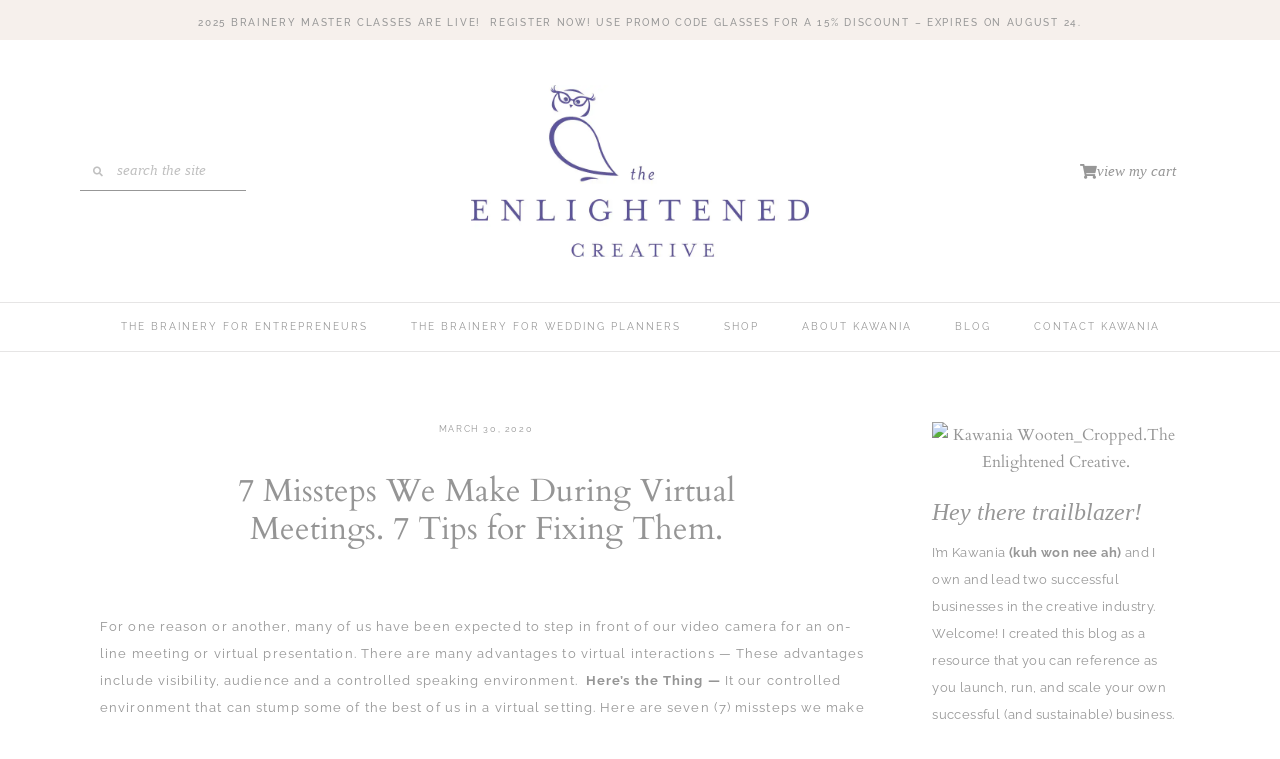

--- FILE ---
content_type: text/html; charset=UTF-8
request_url: https://theenlightenedcreative.com/7-missteps-we-make-during-virtual-meetings-7-tips-for-fixing-them/
body_size: 30255
content:
<!DOCTYPE html>

<html lang="en-US">

<head><meta charset="UTF-8"><script>if(navigator.userAgent.match(/MSIE|Internet Explorer/i)||navigator.userAgent.match(/Trident\/7\..*?rv:11/i)){var href=document.location.href;if(!href.match(/[?&]nowprocket/)){if(href.indexOf("?")==-1){if(href.indexOf("#")==-1){document.location.href=href+"?nowprocket=1"}else{document.location.href=href.replace("#","?nowprocket=1#")}}else{if(href.indexOf("#")==-1){document.location.href=href+"&nowprocket=1"}else{document.location.href=href.replace("#","&nowprocket=1#")}}}}</script><script>(()=>{class RocketLazyLoadScripts{constructor(){this.v="2.0.4",this.userEvents=["keydown","keyup","mousedown","mouseup","mousemove","mouseover","mouseout","touchmove","touchstart","touchend","touchcancel","wheel","click","dblclick","input"],this.attributeEvents=["onblur","onclick","oncontextmenu","ondblclick","onfocus","onmousedown","onmouseenter","onmouseleave","onmousemove","onmouseout","onmouseover","onmouseup","onmousewheel","onscroll","onsubmit"]}async t(){this.i(),this.o(),/iP(ad|hone)/.test(navigator.userAgent)&&this.h(),this.u(),this.l(this),this.m(),this.k(this),this.p(this),this._(),await Promise.all([this.R(),this.L()]),this.lastBreath=Date.now(),this.S(this),this.P(),this.D(),this.O(),this.M(),await this.C(this.delayedScripts.normal),await this.C(this.delayedScripts.defer),await this.C(this.delayedScripts.async),await this.T(),await this.F(),await this.j(),await this.A(),window.dispatchEvent(new Event("rocket-allScriptsLoaded")),this.everythingLoaded=!0,this.lastTouchEnd&&await new Promise(t=>setTimeout(t,500-Date.now()+this.lastTouchEnd)),this.I(),this.H(),this.U(),this.W()}i(){this.CSPIssue=sessionStorage.getItem("rocketCSPIssue"),document.addEventListener("securitypolicyviolation",t=>{this.CSPIssue||"script-src-elem"!==t.violatedDirective||"data"!==t.blockedURI||(this.CSPIssue=!0,sessionStorage.setItem("rocketCSPIssue",!0))},{isRocket:!0})}o(){window.addEventListener("pageshow",t=>{this.persisted=t.persisted,this.realWindowLoadedFired=!0},{isRocket:!0}),window.addEventListener("pagehide",()=>{this.onFirstUserAction=null},{isRocket:!0})}h(){let t;function e(e){t=e}window.addEventListener("touchstart",e,{isRocket:!0}),window.addEventListener("touchend",function i(o){o.changedTouches[0]&&t.changedTouches[0]&&Math.abs(o.changedTouches[0].pageX-t.changedTouches[0].pageX)<10&&Math.abs(o.changedTouches[0].pageY-t.changedTouches[0].pageY)<10&&o.timeStamp-t.timeStamp<200&&(window.removeEventListener("touchstart",e,{isRocket:!0}),window.removeEventListener("touchend",i,{isRocket:!0}),"INPUT"===o.target.tagName&&"text"===o.target.type||(o.target.dispatchEvent(new TouchEvent("touchend",{target:o.target,bubbles:!0})),o.target.dispatchEvent(new MouseEvent("mouseover",{target:o.target,bubbles:!0})),o.target.dispatchEvent(new PointerEvent("click",{target:o.target,bubbles:!0,cancelable:!0,detail:1,clientX:o.changedTouches[0].clientX,clientY:o.changedTouches[0].clientY})),event.preventDefault()))},{isRocket:!0})}q(t){this.userActionTriggered||("mousemove"!==t.type||this.firstMousemoveIgnored?"keyup"===t.type||"mouseover"===t.type||"mouseout"===t.type||(this.userActionTriggered=!0,this.onFirstUserAction&&this.onFirstUserAction()):this.firstMousemoveIgnored=!0),"click"===t.type&&t.preventDefault(),t.stopPropagation(),t.stopImmediatePropagation(),"touchstart"===this.lastEvent&&"touchend"===t.type&&(this.lastTouchEnd=Date.now()),"click"===t.type&&(this.lastTouchEnd=0),this.lastEvent=t.type,t.composedPath&&t.composedPath()[0].getRootNode()instanceof ShadowRoot&&(t.rocketTarget=t.composedPath()[0]),this.savedUserEvents.push(t)}u(){this.savedUserEvents=[],this.userEventHandler=this.q.bind(this),this.userEvents.forEach(t=>window.addEventListener(t,this.userEventHandler,{passive:!1,isRocket:!0})),document.addEventListener("visibilitychange",this.userEventHandler,{isRocket:!0})}U(){this.userEvents.forEach(t=>window.removeEventListener(t,this.userEventHandler,{passive:!1,isRocket:!0})),document.removeEventListener("visibilitychange",this.userEventHandler,{isRocket:!0}),this.savedUserEvents.forEach(t=>{(t.rocketTarget||t.target).dispatchEvent(new window[t.constructor.name](t.type,t))})}m(){const t="return false",e=Array.from(this.attributeEvents,t=>"data-rocket-"+t),i="["+this.attributeEvents.join("],[")+"]",o="[data-rocket-"+this.attributeEvents.join("],[data-rocket-")+"]",s=(e,i,o)=>{o&&o!==t&&(e.setAttribute("data-rocket-"+i,o),e["rocket"+i]=new Function("event",o),e.setAttribute(i,t))};new MutationObserver(t=>{for(const n of t)"attributes"===n.type&&(n.attributeName.startsWith("data-rocket-")||this.everythingLoaded?n.attributeName.startsWith("data-rocket-")&&this.everythingLoaded&&this.N(n.target,n.attributeName.substring(12)):s(n.target,n.attributeName,n.target.getAttribute(n.attributeName))),"childList"===n.type&&n.addedNodes.forEach(t=>{if(t.nodeType===Node.ELEMENT_NODE)if(this.everythingLoaded)for(const i of[t,...t.querySelectorAll(o)])for(const t of i.getAttributeNames())e.includes(t)&&this.N(i,t.substring(12));else for(const e of[t,...t.querySelectorAll(i)])for(const t of e.getAttributeNames())this.attributeEvents.includes(t)&&s(e,t,e.getAttribute(t))})}).observe(document,{subtree:!0,childList:!0,attributeFilter:[...this.attributeEvents,...e]})}I(){this.attributeEvents.forEach(t=>{document.querySelectorAll("[data-rocket-"+t+"]").forEach(e=>{this.N(e,t)})})}N(t,e){const i=t.getAttribute("data-rocket-"+e);i&&(t.setAttribute(e,i),t.removeAttribute("data-rocket-"+e))}k(t){Object.defineProperty(HTMLElement.prototype,"onclick",{get(){return this.rocketonclick||null},set(e){this.rocketonclick=e,this.setAttribute(t.everythingLoaded?"onclick":"data-rocket-onclick","this.rocketonclick(event)")}})}S(t){function e(e,i){let o=e[i];e[i]=null,Object.defineProperty(e,i,{get:()=>o,set(s){t.everythingLoaded?o=s:e["rocket"+i]=o=s}})}e(document,"onreadystatechange"),e(window,"onload"),e(window,"onpageshow");try{Object.defineProperty(document,"readyState",{get:()=>t.rocketReadyState,set(e){t.rocketReadyState=e},configurable:!0}),document.readyState="loading"}catch(t){console.log("WPRocket DJE readyState conflict, bypassing")}}l(t){this.originalAddEventListener=EventTarget.prototype.addEventListener,this.originalRemoveEventListener=EventTarget.prototype.removeEventListener,this.savedEventListeners=[],EventTarget.prototype.addEventListener=function(e,i,o){o&&o.isRocket||!t.B(e,this)&&!t.userEvents.includes(e)||t.B(e,this)&&!t.userActionTriggered||e.startsWith("rocket-")||t.everythingLoaded?t.originalAddEventListener.call(this,e,i,o):(t.savedEventListeners.push({target:this,remove:!1,type:e,func:i,options:o}),"mouseenter"!==e&&"mouseleave"!==e||t.originalAddEventListener.call(this,e,t.savedUserEvents.push,o))},EventTarget.prototype.removeEventListener=function(e,i,o){o&&o.isRocket||!t.B(e,this)&&!t.userEvents.includes(e)||t.B(e,this)&&!t.userActionTriggered||e.startsWith("rocket-")||t.everythingLoaded?t.originalRemoveEventListener.call(this,e,i,o):t.savedEventListeners.push({target:this,remove:!0,type:e,func:i,options:o})}}J(t,e){this.savedEventListeners=this.savedEventListeners.filter(i=>{let o=i.type,s=i.target||window;return e!==o||t!==s||(this.B(o,s)&&(i.type="rocket-"+o),this.$(i),!1)})}H(){EventTarget.prototype.addEventListener=this.originalAddEventListener,EventTarget.prototype.removeEventListener=this.originalRemoveEventListener,this.savedEventListeners.forEach(t=>this.$(t))}$(t){t.remove?this.originalRemoveEventListener.call(t.target,t.type,t.func,t.options):this.originalAddEventListener.call(t.target,t.type,t.func,t.options)}p(t){let e;function i(e){return t.everythingLoaded?e:e.split(" ").map(t=>"load"===t||t.startsWith("load.")?"rocket-jquery-load":t).join(" ")}function o(o){function s(e){const s=o.fn[e];o.fn[e]=o.fn.init.prototype[e]=function(){return this[0]===window&&t.userActionTriggered&&("string"==typeof arguments[0]||arguments[0]instanceof String?arguments[0]=i(arguments[0]):"object"==typeof arguments[0]&&Object.keys(arguments[0]).forEach(t=>{const e=arguments[0][t];delete arguments[0][t],arguments[0][i(t)]=e})),s.apply(this,arguments),this}}if(o&&o.fn&&!t.allJQueries.includes(o)){const e={DOMContentLoaded:[],"rocket-DOMContentLoaded":[]};for(const t in e)document.addEventListener(t,()=>{e[t].forEach(t=>t())},{isRocket:!0});o.fn.ready=o.fn.init.prototype.ready=function(i){function s(){parseInt(o.fn.jquery)>2?setTimeout(()=>i.bind(document)(o)):i.bind(document)(o)}return"function"==typeof i&&(t.realDomReadyFired?!t.userActionTriggered||t.fauxDomReadyFired?s():e["rocket-DOMContentLoaded"].push(s):e.DOMContentLoaded.push(s)),o([])},s("on"),s("one"),s("off"),t.allJQueries.push(o)}e=o}t.allJQueries=[],o(window.jQuery),Object.defineProperty(window,"jQuery",{get:()=>e,set(t){o(t)}})}P(){const t=new Map;document.write=document.writeln=function(e){const i=document.currentScript,o=document.createRange(),s=i.parentElement;let n=t.get(i);void 0===n&&(n=i.nextSibling,t.set(i,n));const c=document.createDocumentFragment();o.setStart(c,0),c.appendChild(o.createContextualFragment(e)),s.insertBefore(c,n)}}async R(){return new Promise(t=>{this.userActionTriggered?t():this.onFirstUserAction=t})}async L(){return new Promise(t=>{document.addEventListener("DOMContentLoaded",()=>{this.realDomReadyFired=!0,t()},{isRocket:!0})})}async j(){return this.realWindowLoadedFired?Promise.resolve():new Promise(t=>{window.addEventListener("load",t,{isRocket:!0})})}M(){this.pendingScripts=[];this.scriptsMutationObserver=new MutationObserver(t=>{for(const e of t)e.addedNodes.forEach(t=>{"SCRIPT"!==t.tagName||t.noModule||t.isWPRocket||this.pendingScripts.push({script:t,promise:new Promise(e=>{const i=()=>{const i=this.pendingScripts.findIndex(e=>e.script===t);i>=0&&this.pendingScripts.splice(i,1),e()};t.addEventListener("load",i,{isRocket:!0}),t.addEventListener("error",i,{isRocket:!0}),setTimeout(i,1e3)})})})}),this.scriptsMutationObserver.observe(document,{childList:!0,subtree:!0})}async F(){await this.X(),this.pendingScripts.length?(await this.pendingScripts[0].promise,await this.F()):this.scriptsMutationObserver.disconnect()}D(){this.delayedScripts={normal:[],async:[],defer:[]},document.querySelectorAll("script[type$=rocketlazyloadscript]").forEach(t=>{t.hasAttribute("data-rocket-src")?t.hasAttribute("async")&&!1!==t.async?this.delayedScripts.async.push(t):t.hasAttribute("defer")&&!1!==t.defer||"module"===t.getAttribute("data-rocket-type")?this.delayedScripts.defer.push(t):this.delayedScripts.normal.push(t):this.delayedScripts.normal.push(t)})}async _(){await this.L();let t=[];document.querySelectorAll("script[type$=rocketlazyloadscript][data-rocket-src]").forEach(e=>{let i=e.getAttribute("data-rocket-src");if(i&&!i.startsWith("data:")){i.startsWith("//")&&(i=location.protocol+i);try{const o=new URL(i).origin;o!==location.origin&&t.push({src:o,crossOrigin:e.crossOrigin||"module"===e.getAttribute("data-rocket-type")})}catch(t){}}}),t=[...new Map(t.map(t=>[JSON.stringify(t),t])).values()],this.Y(t,"preconnect")}async G(t){if(await this.K(),!0!==t.noModule||!("noModule"in HTMLScriptElement.prototype))return new Promise(e=>{let i;function o(){(i||t).setAttribute("data-rocket-status","executed"),e()}try{if(navigator.userAgent.includes("Firefox/")||""===navigator.vendor||this.CSPIssue)i=document.createElement("script"),[...t.attributes].forEach(t=>{let e=t.nodeName;"type"!==e&&("data-rocket-type"===e&&(e="type"),"data-rocket-src"===e&&(e="src"),i.setAttribute(e,t.nodeValue))}),t.text&&(i.text=t.text),t.nonce&&(i.nonce=t.nonce),i.hasAttribute("src")?(i.addEventListener("load",o,{isRocket:!0}),i.addEventListener("error",()=>{i.setAttribute("data-rocket-status","failed-network"),e()},{isRocket:!0}),setTimeout(()=>{i.isConnected||e()},1)):(i.text=t.text,o()),i.isWPRocket=!0,t.parentNode.replaceChild(i,t);else{const i=t.getAttribute("data-rocket-type"),s=t.getAttribute("data-rocket-src");i?(t.type=i,t.removeAttribute("data-rocket-type")):t.removeAttribute("type"),t.addEventListener("load",o,{isRocket:!0}),t.addEventListener("error",i=>{this.CSPIssue&&i.target.src.startsWith("data:")?(console.log("WPRocket: CSP fallback activated"),t.removeAttribute("src"),this.G(t).then(e)):(t.setAttribute("data-rocket-status","failed-network"),e())},{isRocket:!0}),s?(t.fetchPriority="high",t.removeAttribute("data-rocket-src"),t.src=s):t.src="data:text/javascript;base64,"+window.btoa(unescape(encodeURIComponent(t.text)))}}catch(i){t.setAttribute("data-rocket-status","failed-transform"),e()}});t.setAttribute("data-rocket-status","skipped")}async C(t){const e=t.shift();return e?(e.isConnected&&await this.G(e),this.C(t)):Promise.resolve()}O(){this.Y([...this.delayedScripts.normal,...this.delayedScripts.defer,...this.delayedScripts.async],"preload")}Y(t,e){this.trash=this.trash||[];let i=!0;var o=document.createDocumentFragment();t.forEach(t=>{const s=t.getAttribute&&t.getAttribute("data-rocket-src")||t.src;if(s&&!s.startsWith("data:")){const n=document.createElement("link");n.href=s,n.rel=e,"preconnect"!==e&&(n.as="script",n.fetchPriority=i?"high":"low"),t.getAttribute&&"module"===t.getAttribute("data-rocket-type")&&(n.crossOrigin=!0),t.crossOrigin&&(n.crossOrigin=t.crossOrigin),t.integrity&&(n.integrity=t.integrity),t.nonce&&(n.nonce=t.nonce),o.appendChild(n),this.trash.push(n),i=!1}}),document.head.appendChild(o)}W(){this.trash.forEach(t=>t.remove())}async T(){try{document.readyState="interactive"}catch(t){}this.fauxDomReadyFired=!0;try{await this.K(),this.J(document,"readystatechange"),document.dispatchEvent(new Event("rocket-readystatechange")),await this.K(),document.rocketonreadystatechange&&document.rocketonreadystatechange(),await this.K(),this.J(document,"DOMContentLoaded"),document.dispatchEvent(new Event("rocket-DOMContentLoaded")),await this.K(),this.J(window,"DOMContentLoaded"),window.dispatchEvent(new Event("rocket-DOMContentLoaded"))}catch(t){console.error(t)}}async A(){try{document.readyState="complete"}catch(t){}try{await this.K(),this.J(document,"readystatechange"),document.dispatchEvent(new Event("rocket-readystatechange")),await this.K(),document.rocketonreadystatechange&&document.rocketonreadystatechange(),await this.K(),this.J(window,"load"),window.dispatchEvent(new Event("rocket-load")),await this.K(),window.rocketonload&&window.rocketonload(),await this.K(),this.allJQueries.forEach(t=>t(window).trigger("rocket-jquery-load")),await this.K(),this.J(window,"pageshow");const t=new Event("rocket-pageshow");t.persisted=this.persisted,window.dispatchEvent(t),await this.K(),window.rocketonpageshow&&window.rocketonpageshow({persisted:this.persisted})}catch(t){console.error(t)}}async K(){Date.now()-this.lastBreath>45&&(await this.X(),this.lastBreath=Date.now())}async X(){return document.hidden?new Promise(t=>setTimeout(t)):new Promise(t=>requestAnimationFrame(t))}B(t,e){return e===document&&"readystatechange"===t||(e===document&&"DOMContentLoaded"===t||(e===window&&"DOMContentLoaded"===t||(e===window&&"load"===t||e===window&&"pageshow"===t)))}static run(){(new RocketLazyLoadScripts).t()}}RocketLazyLoadScripts.run()})();</script>
	
	<meta name="viewport" content="width=device-width, initial-scale=1">
	<link rel="profile" href="https://gmpg.org/xfn/11">
	<meta name='robots' content='index, follow, max-image-preview:large, max-snippet:-1, max-video-preview:-1' />
	<style>img:is([sizes="auto" i], [sizes^="auto," i]) { contain-intrinsic-size: 3000px 1500px }</style>
	
	<!-- This site is optimized with the Yoast SEO plugin v26.4 - https://yoast.com/wordpress/plugins/seo/ -->
	<title>7 Missteps We Make During Virtual Meetings. 7 Tips for Fixing Them. &#171; The Enlightened Creative: Educator and Business Coach for Creative Entrepreneurs and Wedding Professionals</title><link rel="preload" data-rocket-preload as="image" href="https://theenlightenedcreative.com/wp-content/uploads/2019/01/Wusa9.webp" fetchpriority="high">
	<link rel="canonical" href="https://theenlightenedcreative.com/7-missteps-we-make-during-virtual-meetings-7-tips-for-fixing-them/" />
	<meta property="og:locale" content="en_US" />
	<meta property="og:type" content="article" />
	<meta property="og:title" content="7 Missteps We Make During Virtual Meetings. 7 Tips for Fixing Them. &#171; The Enlightened Creative: Educator and Business Coach for Creative Entrepreneurs and Wedding Professionals" />
	<meta property="og:description" content="There are many advantages to virtual interactions -- These advantages include visibility, audience and a controlled speaking environment.  Here&#039;s the Thing -- It our controlled environment that can stump some of the best of us in a virtual setting. Here are seven (7) missteps we make in our virtual meetings and interviews, along with some solid tips for overcoming them." />
	<meta property="og:url" content="https://theenlightenedcreative.com/7-missteps-we-make-during-virtual-meetings-7-tips-for-fixing-them/" />
	<meta property="og:site_name" content="The Enlightened Creative: Educator and Business Coach for Creative Entrepreneurs and Wedding Professionals" />
	<meta property="article:publisher" content="https://www.facebook.com/theenlightenedcreative" />
	<meta property="article:author" content="https://www.facebook.com/theenlightenedcreative" />
	<meta property="article:published_time" content="2020-03-30T07:12:04+00:00" />
	<meta property="article:modified_time" content="2024-11-09T04:11:14+00:00" />
	<meta property="og:image" content="https://theenlightenedcreative.com/wp-content/uploads/2019/01/Wusa9.webp" />
	<meta property="og:image:width" content="400" />
	<meta property="og:image:height" content="225" />
	<meta property="og:image:type" content="image/webp" />
	<meta name="author" content="Kawania Wooten" />
	<meta name="twitter:card" content="summary_large_image" />
	<meta name="twitter:label1" content="Written by" />
	<meta name="twitter:data1" content="Kawania Wooten" />
	<meta name="twitter:label2" content="Est. reading time" />
	<meta name="twitter:data2" content="4 minutes" />
	<script type="application/ld+json" class="yoast-schema-graph">{"@context":"https://schema.org","@graph":[{"@type":["Article","BlogPosting"],"@id":"https://theenlightenedcreative.com/7-missteps-we-make-during-virtual-meetings-7-tips-for-fixing-them/#article","isPartOf":{"@id":"https://theenlightenedcreative.com/7-missteps-we-make-during-virtual-meetings-7-tips-for-fixing-them/"},"author":{"name":"Kawania Wooten","@id":"https://theenlightenedcreative.com/#/schema/person/d38701c27784912224a7da33675bc5d6"},"headline":"7 Missteps We Make During Virtual Meetings. 7 Tips for Fixing Them.","datePublished":"2020-03-30T07:12:04+00:00","dateModified":"2024-11-09T04:11:14+00:00","mainEntityOfPage":{"@id":"https://theenlightenedcreative.com/7-missteps-we-make-during-virtual-meetings-7-tips-for-fixing-them/"},"wordCount":695,"publisher":{"@id":"https://theenlightenedcreative.com/#organization"},"image":{"@id":"https://theenlightenedcreative.com/7-missteps-we-make-during-virtual-meetings-7-tips-for-fixing-them/#primaryimage"},"thumbnailUrl":"https://theenlightenedcreative.com/wp-content/uploads/2019/01/Wusa9.webp","keywords":["Business Conferences","Business Educator","COVID-19","On-Line Course","Presentation","Virtual Meetings","Wedding Industry Coach","Wedding Industry Expert","Zoom"],"articleSection":["Business Etiquette","Business Growth","Communication","Meetings and Presentations"],"inLanguage":"en-US"},{"@type":"WebPage","@id":"https://theenlightenedcreative.com/7-missteps-we-make-during-virtual-meetings-7-tips-for-fixing-them/","url":"https://theenlightenedcreative.com/7-missteps-we-make-during-virtual-meetings-7-tips-for-fixing-them/","name":"7 Missteps We Make During Virtual Meetings. 7 Tips for Fixing Them. &#171; The Enlightened Creative: Educator and Business Coach for Creative Entrepreneurs and Wedding Professionals","isPartOf":{"@id":"https://theenlightenedcreative.com/#website"},"primaryImageOfPage":{"@id":"https://theenlightenedcreative.com/7-missteps-we-make-during-virtual-meetings-7-tips-for-fixing-them/#primaryimage"},"image":{"@id":"https://theenlightenedcreative.com/7-missteps-we-make-during-virtual-meetings-7-tips-for-fixing-them/#primaryimage"},"thumbnailUrl":"https://theenlightenedcreative.com/wp-content/uploads/2019/01/Wusa9.webp","datePublished":"2020-03-30T07:12:04+00:00","dateModified":"2024-11-09T04:11:14+00:00","breadcrumb":{"@id":"https://theenlightenedcreative.com/7-missteps-we-make-during-virtual-meetings-7-tips-for-fixing-them/#breadcrumb"},"inLanguage":"en-US","potentialAction":[{"@type":"ReadAction","target":["https://theenlightenedcreative.com/7-missteps-we-make-during-virtual-meetings-7-tips-for-fixing-them/"]}]},{"@type":"ImageObject","inLanguage":"en-US","@id":"https://theenlightenedcreative.com/7-missteps-we-make-during-virtual-meetings-7-tips-for-fixing-them/#primaryimage","url":"https://theenlightenedcreative.com/wp-content/uploads/2019/01/Wusa9.webp","contentUrl":"https://theenlightenedcreative.com/wp-content/uploads/2019/01/Wusa9.webp","width":400,"height":225,"caption":"Kawania Wooten on WUSA9. The Enlightened Creative."},{"@type":"BreadcrumbList","@id":"https://theenlightenedcreative.com/7-missteps-we-make-during-virtual-meetings-7-tips-for-fixing-them/#breadcrumb","itemListElement":[{"@type":"ListItem","position":1,"name":"Home","item":"https://theenlightenedcreative.com/"},{"@type":"ListItem","position":2,"name":"7 Missteps We Make During Virtual Meetings. 7 Tips for Fixing Them."}]},{"@type":"WebSite","@id":"https://theenlightenedcreative.com/#website","url":"https://theenlightenedcreative.com/","name":"The Enlightened Creative: Professional Education and Coaching for Creative Entrepreneurs and Wedding Planners","description":"Guiding creative entrepreneurs to sustainable success","publisher":{"@id":"https://theenlightenedcreative.com/#organization"},"alternateName":"Professional Education and Coaching for Creative Entrepreneurs and Professional Wedding Planners","potentialAction":[{"@type":"SearchAction","target":{"@type":"EntryPoint","urlTemplate":"https://theenlightenedcreative.com/?s={search_term_string}"},"query-input":{"@type":"PropertyValueSpecification","valueRequired":true,"valueName":"search_term_string"}}],"inLanguage":"en-US"},{"@type":"Organization","@id":"https://theenlightenedcreative.com/#organization","name":"The Enlightened Creative","url":"https://theenlightenedcreative.com/","logo":{"@type":"ImageObject","inLanguage":"en-US","@id":"https://theenlightenedcreative.com/#/schema/logo/image/","url":"https://theenlightenedcreative.com/wp-content/uploads/2019/03/The-Enlightened-Creative-Owl.jpg-copy.webp","contentUrl":"https://theenlightenedcreative.com/wp-content/uploads/2019/03/The-Enlightened-Creative-Owl.jpg-copy.webp","width":200,"height":214,"caption":"The Enlightened Creative"},"image":{"@id":"https://theenlightenedcreative.com/#/schema/logo/image/"},"sameAs":["https://www.facebook.com/theenlightenedcreative","https://www.instagram.com/theenlightenedcreative","https://www.linkedin.com/in/kawaniawooten/","https://www.pinterest.com/howertonwooten/","https://www.youtube.com/channel/UCrUDcCuwEz12PRPjt4Dj13w"],"hasMerchantReturnPolicy":{"@type":"MerchantReturnPolicy","merchantReturnLink":"https://theenlightenedcreative.com/the_enlightened_creative_refund_returns_policy/"}},{"@type":"Person","@id":"https://theenlightenedcreative.com/#/schema/person/d38701c27784912224a7da33675bc5d6","name":"Kawania Wooten","image":{"@type":"ImageObject","inLanguage":"en-US","@id":"https://theenlightenedcreative.com/#/schema/person/image/","url":"https://secure.gravatar.com/avatar/f104838d6b37d21b5e903b00d52e1197241215bbf4853f98a4d9c6872d1911f2?s=96&d=mm&r=g","contentUrl":"https://secure.gravatar.com/avatar/f104838d6b37d21b5e903b00d52e1197241215bbf4853f98a4d9c6872d1911f2?s=96&d=mm&r=g","caption":"Kawania Wooten"},"sameAs":["https://www.theenlightenedcreative.com","https://www.facebook.com/theenlightenedcreative","https://www.instagram.com/theenlightenedcreative/","https://www.linkedin.com/in/kawaniawooten/","https://www.pinterest.com/howertonwooten","https://www.youtube.com/@HowertonWooten"]}]}</script>
	<!-- / Yoast SEO plugin. -->



<link rel="alternate" type="application/rss+xml" title="The Enlightened Creative: Educator and Business Coach for Creative Entrepreneurs and Wedding Professionals &raquo; Feed" href="https://theenlightenedcreative.com/feed/" />
<link rel="alternate" type="application/rss+xml" title="The Enlightened Creative: Educator and Business Coach for Creative Entrepreneurs and Wedding Professionals &raquo; Comments Feed" href="https://theenlightenedcreative.com/comments/feed/" />
<link rel="alternate" type="application/rss+xml" title="The Enlightened Creative: Educator and Business Coach for Creative Entrepreneurs and Wedding Professionals &raquo; 7 Missteps We Make During Virtual Meetings. 7 Tips for Fixing Them. Comments Feed" href="https://theenlightenedcreative.com/7-missteps-we-make-during-virtual-meetings-7-tips-for-fixing-them/feed/" />
		<style class="wpbf-google-fonts">@font-face{font-family:'Cardo';font-style:normal;font-weight:400;font-display:swap;src:url(https://theenlightenedcreative.com/wp-content/fonts/cardo/wlp_gwjKBV1pqhv03IEp2A.woff2) format('woff2');unicode-range:U+1F00-1FFF;}@font-face{font-family:'Cardo';font-style:normal;font-weight:400;font-display:swap;src:url(https://theenlightenedcreative.com/wp-content/fonts/cardo/wlp_gwjKBV1pqhv73IEp2A.woff2) format('woff2');unicode-range:U+0370-0377,U+037A-037F,U+0384-038A,U+038C,U+038E-03A1,U+03A3-03FF;}@font-face{font-family:'Cardo';font-style:normal;font-weight:400;font-display:swap;src:url(https://theenlightenedcreative.com/wp-content/fonts/cardo/wlp_gwjKBV1pqhv23IEp2A.woff2) format('woff2');unicode-range:U+0100-02AF,U+0304,U+0308,U+0329,U+1E00-1E9F,U+1EF2-1EFF,U+2020,U+20A0-20AB,U+20AD-20C0,U+2113,U+2C60-2C7F,U+A720-A7FF;}@font-face{font-family:'Cardo';font-style:normal;font-weight:400;font-display:swap;src:url(https://theenlightenedcreative.com/wp-content/fonts/cardo/wlp_gwjKBV1pqhv43IE.woff2) format('woff2');unicode-range:U+0000-00FF,U+0131,U+0152-0153,U+02BB-02BC,U+02C6,U+02DA,U+02DC,U+0304,U+0308,U+0329,U+2000-206F,U+2074,U+20AC,U+2122,U+2191,U+2193,U+2212,U+2215,U+FEFF,U+FFFD;}</style>
		<style id='wp-emoji-styles-inline-css'>

	img.wp-smiley, img.emoji {
		display: inline !important;
		border: none !important;
		box-shadow: none !important;
		height: 1em !important;
		width: 1em !important;
		margin: 0 0.07em !important;
		vertical-align: -0.1em !important;
		background: none !important;
		padding: 0 !important;
	}
</style>
<link rel='stylesheet' id='wp-block-library-css' href='https://theenlightenedcreative.com/wp-includes/css/dist/block-library/style.min.css?ver=6.8.3' media='all' />
<link rel='stylesheet' id='wc-memberships-blocks-css' href='https://theenlightenedcreative.com/wp-content/plugins/woocommerce-memberships/assets/css/blocks/wc-memberships-blocks.min.css?ver=1.27.3' media='all' />
<style id='global-styles-inline-css'>
:root{--wp--preset--aspect-ratio--square: 1;--wp--preset--aspect-ratio--4-3: 4/3;--wp--preset--aspect-ratio--3-4: 3/4;--wp--preset--aspect-ratio--3-2: 3/2;--wp--preset--aspect-ratio--2-3: 2/3;--wp--preset--aspect-ratio--16-9: 16/9;--wp--preset--aspect-ratio--9-16: 9/16;--wp--preset--color--black: #000000;--wp--preset--color--cyan-bluish-gray: #abb8c3;--wp--preset--color--white: #ffffff;--wp--preset--color--pale-pink: #f78da7;--wp--preset--color--vivid-red: #cf2e2e;--wp--preset--color--luminous-vivid-orange: #ff6900;--wp--preset--color--luminous-vivid-amber: #fcb900;--wp--preset--color--light-green-cyan: #7bdcb5;--wp--preset--color--vivid-green-cyan: #00d084;--wp--preset--color--pale-cyan-blue: #8ed1fc;--wp--preset--color--vivid-cyan-blue: #0693e3;--wp--preset--color--vivid-purple: #9b51e0;--wp--preset--gradient--vivid-cyan-blue-to-vivid-purple: linear-gradient(135deg,rgba(6,147,227,1) 0%,rgb(155,81,224) 100%);--wp--preset--gradient--light-green-cyan-to-vivid-green-cyan: linear-gradient(135deg,rgb(122,220,180) 0%,rgb(0,208,130) 100%);--wp--preset--gradient--luminous-vivid-amber-to-luminous-vivid-orange: linear-gradient(135deg,rgba(252,185,0,1) 0%,rgba(255,105,0,1) 100%);--wp--preset--gradient--luminous-vivid-orange-to-vivid-red: linear-gradient(135deg,rgba(255,105,0,1) 0%,rgb(207,46,46) 100%);--wp--preset--gradient--very-light-gray-to-cyan-bluish-gray: linear-gradient(135deg,rgb(238,238,238) 0%,rgb(169,184,195) 100%);--wp--preset--gradient--cool-to-warm-spectrum: linear-gradient(135deg,rgb(74,234,220) 0%,rgb(151,120,209) 20%,rgb(207,42,186) 40%,rgb(238,44,130) 60%,rgb(251,105,98) 80%,rgb(254,248,76) 100%);--wp--preset--gradient--blush-light-purple: linear-gradient(135deg,rgb(255,206,236) 0%,rgb(152,150,240) 100%);--wp--preset--gradient--blush-bordeaux: linear-gradient(135deg,rgb(254,205,165) 0%,rgb(254,45,45) 50%,rgb(107,0,62) 100%);--wp--preset--gradient--luminous-dusk: linear-gradient(135deg,rgb(255,203,112) 0%,rgb(199,81,192) 50%,rgb(65,88,208) 100%);--wp--preset--gradient--pale-ocean: linear-gradient(135deg,rgb(255,245,203) 0%,rgb(182,227,212) 50%,rgb(51,167,181) 100%);--wp--preset--gradient--electric-grass: linear-gradient(135deg,rgb(202,248,128) 0%,rgb(113,206,126) 100%);--wp--preset--gradient--midnight: linear-gradient(135deg,rgb(2,3,129) 0%,rgb(40,116,252) 100%);--wp--preset--font-size--small: 14px;--wp--preset--font-size--medium: 20px;--wp--preset--font-size--large: 20px;--wp--preset--font-size--x-large: 42px;--wp--preset--font-size--tiny: 12px;--wp--preset--font-size--regular: 16px;--wp--preset--font-size--larger: 32px;--wp--preset--font-size--extra: 44px;--wp--preset--spacing--20: 0.44rem;--wp--preset--spacing--30: 0.67rem;--wp--preset--spacing--40: 1rem;--wp--preset--spacing--50: 1.5rem;--wp--preset--spacing--60: 2.25rem;--wp--preset--spacing--70: 3.38rem;--wp--preset--spacing--80: 5.06rem;--wp--preset--shadow--natural: 6px 6px 9px rgba(0, 0, 0, 0.2);--wp--preset--shadow--deep: 12px 12px 50px rgba(0, 0, 0, 0.4);--wp--preset--shadow--sharp: 6px 6px 0px rgba(0, 0, 0, 0.2);--wp--preset--shadow--outlined: 6px 6px 0px -3px rgba(255, 255, 255, 1), 6px 6px rgba(0, 0, 0, 1);--wp--preset--shadow--crisp: 6px 6px 0px rgba(0, 0, 0, 1);}:root { --wp--style--global--content-size: 1000px;--wp--style--global--wide-size: 1400px; }:where(body) { margin: 0; }.wp-site-blocks > .alignleft { float: left; margin-right: 2em; }.wp-site-blocks > .alignright { float: right; margin-left: 2em; }.wp-site-blocks > .aligncenter { justify-content: center; margin-left: auto; margin-right: auto; }:where(.wp-site-blocks) > * { margin-block-start: 24px; margin-block-end: 0; }:where(.wp-site-blocks) > :first-child { margin-block-start: 0; }:where(.wp-site-blocks) > :last-child { margin-block-end: 0; }:root { --wp--style--block-gap: 24px; }:root :where(.is-layout-flow) > :first-child{margin-block-start: 0;}:root :where(.is-layout-flow) > :last-child{margin-block-end: 0;}:root :where(.is-layout-flow) > *{margin-block-start: 24px;margin-block-end: 0;}:root :where(.is-layout-constrained) > :first-child{margin-block-start: 0;}:root :where(.is-layout-constrained) > :last-child{margin-block-end: 0;}:root :where(.is-layout-constrained) > *{margin-block-start: 24px;margin-block-end: 0;}:root :where(.is-layout-flex){gap: 24px;}:root :where(.is-layout-grid){gap: 24px;}.is-layout-flow > .alignleft{float: left;margin-inline-start: 0;margin-inline-end: 2em;}.is-layout-flow > .alignright{float: right;margin-inline-start: 2em;margin-inline-end: 0;}.is-layout-flow > .aligncenter{margin-left: auto !important;margin-right: auto !important;}.is-layout-constrained > .alignleft{float: left;margin-inline-start: 0;margin-inline-end: 2em;}.is-layout-constrained > .alignright{float: right;margin-inline-start: 2em;margin-inline-end: 0;}.is-layout-constrained > .aligncenter{margin-left: auto !important;margin-right: auto !important;}.is-layout-constrained > :where(:not(.alignleft):not(.alignright):not(.alignfull)){max-width: var(--wp--style--global--content-size);margin-left: auto !important;margin-right: auto !important;}.is-layout-constrained > .alignwide{max-width: var(--wp--style--global--wide-size);}body .is-layout-flex{display: flex;}.is-layout-flex{flex-wrap: wrap;align-items: center;}.is-layout-flex > :is(*, div){margin: 0;}body .is-layout-grid{display: grid;}.is-layout-grid > :is(*, div){margin: 0;}body{padding-top: 0px;padding-right: 0px;padding-bottom: 0px;padding-left: 0px;}a:where(:not(.wp-element-button)){text-decoration: underline;}:root :where(.wp-element-button, .wp-block-button__link){background-color: #32373c;border-width: 0;color: #fff;font-family: inherit;font-size: inherit;line-height: inherit;padding: calc(0.667em + 2px) calc(1.333em + 2px);text-decoration: none;}.has-black-color{color: var(--wp--preset--color--black) !important;}.has-cyan-bluish-gray-color{color: var(--wp--preset--color--cyan-bluish-gray) !important;}.has-white-color{color: var(--wp--preset--color--white) !important;}.has-pale-pink-color{color: var(--wp--preset--color--pale-pink) !important;}.has-vivid-red-color{color: var(--wp--preset--color--vivid-red) !important;}.has-luminous-vivid-orange-color{color: var(--wp--preset--color--luminous-vivid-orange) !important;}.has-luminous-vivid-amber-color{color: var(--wp--preset--color--luminous-vivid-amber) !important;}.has-light-green-cyan-color{color: var(--wp--preset--color--light-green-cyan) !important;}.has-vivid-green-cyan-color{color: var(--wp--preset--color--vivid-green-cyan) !important;}.has-pale-cyan-blue-color{color: var(--wp--preset--color--pale-cyan-blue) !important;}.has-vivid-cyan-blue-color{color: var(--wp--preset--color--vivid-cyan-blue) !important;}.has-vivid-purple-color{color: var(--wp--preset--color--vivid-purple) !important;}.has-black-background-color{background-color: var(--wp--preset--color--black) !important;}.has-cyan-bluish-gray-background-color{background-color: var(--wp--preset--color--cyan-bluish-gray) !important;}.has-white-background-color{background-color: var(--wp--preset--color--white) !important;}.has-pale-pink-background-color{background-color: var(--wp--preset--color--pale-pink) !important;}.has-vivid-red-background-color{background-color: var(--wp--preset--color--vivid-red) !important;}.has-luminous-vivid-orange-background-color{background-color: var(--wp--preset--color--luminous-vivid-orange) !important;}.has-luminous-vivid-amber-background-color{background-color: var(--wp--preset--color--luminous-vivid-amber) !important;}.has-light-green-cyan-background-color{background-color: var(--wp--preset--color--light-green-cyan) !important;}.has-vivid-green-cyan-background-color{background-color: var(--wp--preset--color--vivid-green-cyan) !important;}.has-pale-cyan-blue-background-color{background-color: var(--wp--preset--color--pale-cyan-blue) !important;}.has-vivid-cyan-blue-background-color{background-color: var(--wp--preset--color--vivid-cyan-blue) !important;}.has-vivid-purple-background-color{background-color: var(--wp--preset--color--vivid-purple) !important;}.has-black-border-color{border-color: var(--wp--preset--color--black) !important;}.has-cyan-bluish-gray-border-color{border-color: var(--wp--preset--color--cyan-bluish-gray) !important;}.has-white-border-color{border-color: var(--wp--preset--color--white) !important;}.has-pale-pink-border-color{border-color: var(--wp--preset--color--pale-pink) !important;}.has-vivid-red-border-color{border-color: var(--wp--preset--color--vivid-red) !important;}.has-luminous-vivid-orange-border-color{border-color: var(--wp--preset--color--luminous-vivid-orange) !important;}.has-luminous-vivid-amber-border-color{border-color: var(--wp--preset--color--luminous-vivid-amber) !important;}.has-light-green-cyan-border-color{border-color: var(--wp--preset--color--light-green-cyan) !important;}.has-vivid-green-cyan-border-color{border-color: var(--wp--preset--color--vivid-green-cyan) !important;}.has-pale-cyan-blue-border-color{border-color: var(--wp--preset--color--pale-cyan-blue) !important;}.has-vivid-cyan-blue-border-color{border-color: var(--wp--preset--color--vivid-cyan-blue) !important;}.has-vivid-purple-border-color{border-color: var(--wp--preset--color--vivid-purple) !important;}.has-vivid-cyan-blue-to-vivid-purple-gradient-background{background: var(--wp--preset--gradient--vivid-cyan-blue-to-vivid-purple) !important;}.has-light-green-cyan-to-vivid-green-cyan-gradient-background{background: var(--wp--preset--gradient--light-green-cyan-to-vivid-green-cyan) !important;}.has-luminous-vivid-amber-to-luminous-vivid-orange-gradient-background{background: var(--wp--preset--gradient--luminous-vivid-amber-to-luminous-vivid-orange) !important;}.has-luminous-vivid-orange-to-vivid-red-gradient-background{background: var(--wp--preset--gradient--luminous-vivid-orange-to-vivid-red) !important;}.has-very-light-gray-to-cyan-bluish-gray-gradient-background{background: var(--wp--preset--gradient--very-light-gray-to-cyan-bluish-gray) !important;}.has-cool-to-warm-spectrum-gradient-background{background: var(--wp--preset--gradient--cool-to-warm-spectrum) !important;}.has-blush-light-purple-gradient-background{background: var(--wp--preset--gradient--blush-light-purple) !important;}.has-blush-bordeaux-gradient-background{background: var(--wp--preset--gradient--blush-bordeaux) !important;}.has-luminous-dusk-gradient-background{background: var(--wp--preset--gradient--luminous-dusk) !important;}.has-pale-ocean-gradient-background{background: var(--wp--preset--gradient--pale-ocean) !important;}.has-electric-grass-gradient-background{background: var(--wp--preset--gradient--electric-grass) !important;}.has-midnight-gradient-background{background: var(--wp--preset--gradient--midnight) !important;}.has-small-font-size{font-size: var(--wp--preset--font-size--small) !important;}.has-medium-font-size{font-size: var(--wp--preset--font-size--medium) !important;}.has-large-font-size{font-size: var(--wp--preset--font-size--large) !important;}.has-x-large-font-size{font-size: var(--wp--preset--font-size--x-large) !important;}.has-tiny-font-size{font-size: var(--wp--preset--font-size--tiny) !important;}.has-regular-font-size{font-size: var(--wp--preset--font-size--regular) !important;}.has-larger-font-size{font-size: var(--wp--preset--font-size--larger) !important;}.has-extra-font-size{font-size: var(--wp--preset--font-size--extra) !important;}
:root :where(.wp-block-pullquote){font-size: 1.5em;line-height: 1.6;}
</style>
<style id='woocommerce-inline-inline-css'>
.woocommerce form .form-row .required { visibility: visible; }
</style>
<link data-minify="1" rel='stylesheet' id='brands-styles-css' href='https://theenlightenedcreative.com/wp-content/cache/min/1/wp-content/plugins/woocommerce/assets/css/brands.css?ver=1763996617' media='all' />
<link rel='stylesheet' id='wc-memberships-frontend-css' href='https://theenlightenedcreative.com/wp-content/plugins/woocommerce-memberships/assets/css/frontend/wc-memberships-frontend.min.css?ver=1.27.3' media='all' />
<link data-minify="1" rel='stylesheet' id='wpbf-icon-font-css' href='https://theenlightenedcreative.com/wp-content/cache/min/1/wp-content/themes/page-builder-framework/css/min/iconfont-min.css?ver=1763996617' media='all' />
<link rel='stylesheet' id='wpbf-style-css' href='https://theenlightenedcreative.com/wp-content/themes/page-builder-framework/css/min/style-min.css?ver=2.11.8' media='all' />
<link rel='stylesheet' id='wpbf-responsive-css' href='https://theenlightenedcreative.com/wp-content/themes/page-builder-framework/css/min/responsive-min.css?ver=2.11.8' media='all' />
<link rel='stylesheet' id='wpbf-woocommerce-layout-css' href='https://theenlightenedcreative.com/wp-content/themes/page-builder-framework/css/min/woocommerce-layout-min.css?ver=2.11.8' media='all' />
<link data-minify="1" rel='stylesheet' id='wpbf-woocommerce-css' href='https://theenlightenedcreative.com/wp-content/cache/min/1/wp-content/themes/page-builder-framework/css/min/woocommerce-min.css?ver=1763996617' media='all' />
<style id='wpbf-woocommerce-inline-css'>
body,button,input,optgroup,select,textarea,h1,h2,h3,h4,h5,h6{font-family:Cardo;font-weight:400;font-style:normal;}body{color:#979797;}@media screen and (max-width:768px){.scrolltop{right:10px;bottom:10px;}}a{color:#979797;}.bypostauthor{border-color:#979797;}.wpbf-button-primary{background:#979797;}a:hover{color:#444444;}.wpbf-button-primary:hover{background:#444444;}.wpbf-menu > .current-menu-item > a{color:#444444!important;}.wpbf-button-primary{background:#959595;color:#ffffff;}.wpbf-button-primary:hover{background:rgba(0,0,0,0.76);}.wp-block-button__link:not(.has-text-color){color:#ffffff;}.wp-block-button__link:not(.has-text-color):hover{color:#ffffff;}.wp-block-button__link:not(.has-background){background:#959595;}.is-style-outline .wp-block-button__link:not(.has-text-color){border-color:#959595;color:#959595;}.wp-block-button:not(.is-style-outline) .wp-block-button__link:not(.has-background):not(.has-text-color):hover{background:rgba(0,0,0,0.76);}.is-style-outline .wp-block-button__link:not(.has-text-color):not(.has-background):hover{border-color:rgba(0,0,0,0.76);color:rgba(0,0,0,0.76);}.wpbf-archive-content .wpbf-post{text-align:left;}p.demo_store,.woocommerce-store-notice{background:#979797;}.woocommerce-info:before,.woocommerce-info a{color:#979797;}.woocommerce-info a:hover{opacity:.8;}.woocommerce-info{border-top-color:#979797;}.wpbf-menu .wpbf-woo-menu-item .wpbf-woo-menu-item-count{background:#979797;}.wpbf-mobile-nav-wrapper .wpbf-woo-menu-item .wpbf-woo-menu-item-count{background:#979797;}.woocommerce a.button,.woocommerce button.button,.woocommerce a.button.alt,.woocommerce button.button.alt,.woocommerce a.button.alt.disabled,.woocommerce a.button.alt:disabled,.woocommerce a.button.alt:disabled[disabled],.woocommerce a.button.alt.disabled:hover,.woocommerce a.button.alt:disabled:hover,.woocommerce a.button.alt:disabled[disabled]:hover,.woocommerce button.button.alt.disabled,.woocommerce button.button.alt:disabled,.woocommerce button.button.alt:disabled[disabled],.woocommerce button.button.alt.disabled:hover,.woocommerce button.button.alt:disabled:hover,.woocommerce button.button.alt:disabled[disabled]:hover{background:#959595;color:#ffffff;}.woocommerce a.button:hover,.woocommerce button.button:hover,.woocommerce a.button.alt:hover,.woocommerce button.button.alt:hover{background:rgba(0,0,0,0.76);}.woocommerce ul.products li.product,.woocommerce-page ul.products li.product{text-align:center;}.woocommerce .products .star-rating{margin:0 auto 10px auto;}.woocommerce ul.products li.product .onsale{left:50%;width:90px;margin:0 0 0 -45px;height:auto;line-height:1;padding:8px 0;border-radius:0px;border-bottom-left-radius:4px;border-bottom-right-radius:4px;}.woocommerce span.onsale{margin:10px 0 0 10px;}.woocommerce ul.products li.product .onsale,.woocommerce span.onsale{color:#979797;background-color:rgba(79,225,144,0);}.woocommerce ul.products li.product h3,.woocommerce ul.products li.product .woocommerce-loop-product__title,.woocommerce ul.products li.product .woocommerce-loop-category__title{color:#979797;}.woocommerce ul.products li.product .price{font-size:14px;color:#979797;}.woocommerce ul.products li.product .wpbf-woo-loop-out-of-stock{color:#dd3333;}.woocommerce div.product form.cart{padding-top:20px;padding-bottom:20px;border-top:1px solid #d9d9e0;border-bottom:1px solid #d9d9e0;}.woocommerce div.product .woocommerce-tabs ul.tabs li a{color:#fcfcfc;}.woocommerce div.product .woocommerce-tabs ul.tabs{border-top:1px solid #d9d9e0;}.woocommerce div.product .woocommerce-tabs ul.tabs li{border:none;border-top:5px solid transparent;background:none;margin:0 40px 0 0;}.woocommerce div.product .woocommerce-tabs ul.tabs li a{padding-left:0;padding-right:0;}.woocommerce div.product .woocommerce-tabs ul.tabs li:last-child{border-right:none;}.woocommerce div.product .woocommerce-tabs ul.tabs li:hover,.woocommerce div.product .woocommerce-tabs ul.tabs li.active:hover{background:none;}.woocommerce div.product .woocommerce-tabs ul.tabs li.active{background:none;border-top:5px solid #979797;}.woocommerce div.product .woocommerce-tabs .panel{padding:0;border:none;margin-top:30px;}.woocommerce div.product span.price,.woocommerce div.product p.price{color:#979797;}.woocommerce-checkout .col2-set{width:53%;float:left;}.woocommerce-checkout .col2-set .col-1,.woocommerce-checkout .col2-set .col-2{float:none;width:100%;}#order_review_heading{float:right;width:42%;}.woocommerce-checkout-review-order{width:42%;float:right;}.woocommerce #payment #place_order,.woocommerce-page #payment #place_order{width:100%;}@media screen and (max-width:768px){.woocommerce-checkout .col2-set,#order_review_heading,.woocommerce-checkout-review-order{width:100%;float:none;}}
</style>
<link rel='stylesheet' id='wpbf-woocommerce-smallscreen-css' href='https://theenlightenedcreative.com/wp-content/themes/page-builder-framework/css/min/woocommerce-smallscreen-min.css?ver=2.11.8' media='all' />
<link rel='stylesheet' id='e-sticky-css' href='https://theenlightenedcreative.com/wp-content/plugins/elementor-pro/assets/css/modules/sticky.min.css?ver=3.33.1' media='all' />
<link rel='stylesheet' id='e-motion-fx-css' href='https://theenlightenedcreative.com/wp-content/plugins/elementor-pro/assets/css/modules/motion-fx.min.css?ver=3.33.1' media='all' />
<link rel='stylesheet' id='elementor-frontend-css' href='https://theenlightenedcreative.com/wp-content/plugins/elementor/assets/css/frontend.min.css?ver=3.33.2' media='all' />
<link rel='stylesheet' id='widget-search-form-css' href='https://theenlightenedcreative.com/wp-content/plugins/elementor-pro/assets/css/widget-search-form.min.css?ver=3.33.1' media='all' />
<link rel='stylesheet' id='elementor-icons-shared-0-css' href='https://theenlightenedcreative.com/wp-content/plugins/elementor/assets/lib/font-awesome/css/fontawesome.min.css?ver=5.15.3' media='all' />
<link data-minify="1" rel='stylesheet' id='elementor-icons-fa-solid-css' href='https://theenlightenedcreative.com/wp-content/cache/min/1/wp-content/plugins/elementor/assets/lib/font-awesome/css/solid.min.css?ver=1763996617' media='all' />
<link rel='stylesheet' id='widget-image-css' href='https://theenlightenedcreative.com/wp-content/plugins/elementor/assets/css/widget-image.min.css?ver=3.33.2' media='all' />
<link rel='stylesheet' id='widget-nav-menu-css' href='https://theenlightenedcreative.com/wp-content/plugins/elementor-pro/assets/css/widget-nav-menu.min.css?ver=3.33.1' media='all' />
<link rel='stylesheet' id='widget-divider-css' href='https://theenlightenedcreative.com/wp-content/plugins/elementor/assets/css/widget-divider.min.css?ver=3.33.2' media='all' />
<link rel='stylesheet' id='widget-heading-css' href='https://theenlightenedcreative.com/wp-content/plugins/elementor/assets/css/widget-heading.min.css?ver=3.33.2' media='all' />
<link rel='stylesheet' id='widget-form-css' href='https://theenlightenedcreative.com/wp-content/plugins/elementor-pro/assets/css/widget-form.min.css?ver=3.33.1' media='all' />
<link rel='stylesheet' id='widget-post-info-css' href='https://theenlightenedcreative.com/wp-content/plugins/elementor-pro/assets/css/widget-post-info.min.css?ver=3.33.1' media='all' />
<link rel='stylesheet' id='widget-icon-list-css' href='https://theenlightenedcreative.com/wp-content/plugins/elementor/assets/css/widget-icon-list.min.css?ver=3.33.2' media='all' />
<link data-minify="1" rel='stylesheet' id='elementor-icons-fa-regular-css' href='https://theenlightenedcreative.com/wp-content/cache/min/1/wp-content/plugins/elementor/assets/lib/font-awesome/css/regular.min.css?ver=1763996859' media='all' />
<link rel='stylesheet' id='widget-post-navigation-css' href='https://theenlightenedcreative.com/wp-content/plugins/elementor-pro/assets/css/widget-post-navigation.min.css?ver=3.33.1' media='all' />
<link data-minify="1" rel='stylesheet' id='elementor-icons-css' href='https://theenlightenedcreative.com/wp-content/cache/min/1/wp-content/plugins/elementor/assets/lib/eicons/css/elementor-icons.min.css?ver=1763996617' media='all' />
<link rel='stylesheet' id='elementor-post-60-css' href='https://theenlightenedcreative.com/wp-content/uploads/elementor/css/post-60.css?ver=1763996616' media='all' />
<link data-minify="1" rel='stylesheet' id='font-awesome-5-all-css' href='https://theenlightenedcreative.com/wp-content/cache/min/1/wp-content/plugins/elementor/assets/lib/font-awesome/css/all.min.css?ver=1763996617' media='all' />
<link rel='stylesheet' id='font-awesome-4-shim-css' href='https://theenlightenedcreative.com/wp-content/plugins/elementor/assets/lib/font-awesome/css/v4-shims.min.css?ver=3.33.2' media='all' />
<link rel='stylesheet' id='elementor-post-93-css' href='https://theenlightenedcreative.com/wp-content/uploads/elementor/css/post-93.css?ver=1763996616' media='all' />
<link rel='stylesheet' id='elementor-post-92-css' href='https://theenlightenedcreative.com/wp-content/uploads/elementor/css/post-92.css?ver=1763996616' media='all' />
<link rel='stylesheet' id='elementor-post-72-css' href='https://theenlightenedcreative.com/wp-content/uploads/elementor/css/post-72.css?ver=1763996859' media='all' />
<link data-minify="1" rel='stylesheet' id='wpbf-style-child-css' href='https://theenlightenedcreative.com/wp-content/cache/min/1/wp-content/themes/antibes/style.css?ver=1763996617' media='all' />
<link data-minify="1" rel='stylesheet' id='elementor-gf-local-cardo-css' href='https://theenlightenedcreative.com/wp-content/cache/min/1/wp-content/uploads/elementor/google-fonts/css/cardo.css?ver=1763996617' media='all' />
<link data-minify="1" rel='stylesheet' id='elementor-gf-local-raleway-css' href='https://theenlightenedcreative.com/wp-content/cache/min/1/wp-content/uploads/elementor/google-fonts/css/raleway.css?ver=1763996617' media='all' />
<link data-minify="1" rel='stylesheet' id='elementor-gf-local-montserrat-css' href='https://theenlightenedcreative.com/wp-content/cache/min/1/wp-content/uploads/elementor/google-fonts/css/montserrat.css?ver=1763996617' media='all' />
<link data-minify="1" rel='stylesheet' id='elementor-icons-fa-brands-css' href='https://theenlightenedcreative.com/wp-content/cache/min/1/wp-content/plugins/elementor/assets/lib/font-awesome/css/brands.min.css?ver=1763996617' media='all' />
<script type="rocketlazyloadscript" data-rocket-src="https://theenlightenedcreative.com/wp-includes/js/jquery/jquery.min.js?ver=3.7.1" id="jquery-core-js"></script>
<script type="rocketlazyloadscript" data-rocket-src="https://theenlightenedcreative.com/wp-includes/js/jquery/jquery-migrate.min.js?ver=3.4.1" id="jquery-migrate-js"></script>
<script type="rocketlazyloadscript" data-rocket-src="https://theenlightenedcreative.com/wp-content/plugins/woocommerce/assets/js/jquery-blockui/jquery.blockUI.min.js?ver=2.7.0-wc.10.3.5" id="wc-jquery-blockui-js" defer data-wp-strategy="defer"></script>
<script id="wc-add-to-cart-js-extra">
var wc_add_to_cart_params = {"ajax_url":"\/wp-admin\/admin-ajax.php","wc_ajax_url":"\/?wc-ajax=%%endpoint%%","i18n_view_cart":"View cart","cart_url":"https:\/\/theenlightenedcreative.com\/cart\/","is_cart":"","cart_redirect_after_add":"no"};
</script>
<script type="rocketlazyloadscript" data-rocket-src="https://theenlightenedcreative.com/wp-content/plugins/woocommerce/assets/js/frontend/add-to-cart.min.js?ver=10.3.5" id="wc-add-to-cart-js" defer data-wp-strategy="defer"></script>
<script type="rocketlazyloadscript" data-rocket-src="https://theenlightenedcreative.com/wp-content/plugins/woocommerce/assets/js/js-cookie/js.cookie.min.js?ver=2.1.4-wc.10.3.5" id="wc-js-cookie-js" defer data-wp-strategy="defer"></script>
<script id="woocommerce-js-extra">
var woocommerce_params = {"ajax_url":"\/wp-admin\/admin-ajax.php","wc_ajax_url":"\/?wc-ajax=%%endpoint%%","i18n_password_show":"Show password","i18n_password_hide":"Hide password"};
</script>
<script type="rocketlazyloadscript" data-rocket-src="https://theenlightenedcreative.com/wp-content/plugins/woocommerce/assets/js/frontend/woocommerce.min.js?ver=10.3.5" id="woocommerce-js" defer data-wp-strategy="defer"></script>
<script id="WCPAY_ASSETS-js-extra">
var wcpayAssets = {"url":"https:\/\/theenlightenedcreative.com\/wp-content\/plugins\/woocommerce-payments\/dist\/"};
</script>
<script type="rocketlazyloadscript" data-rocket-src="https://theenlightenedcreative.com/wp-content/plugins/elementor/assets/lib/font-awesome/js/v4-shims.min.js?ver=3.33.2" id="font-awesome-4-shim-js"></script>
<link rel="https://api.w.org/" href="https://theenlightenedcreative.com/wp-json/" /><link rel="alternate" title="JSON" type="application/json" href="https://theenlightenedcreative.com/wp-json/wp/v2/posts/39" /><link rel="EditURI" type="application/rsd+xml" title="RSD" href="https://theenlightenedcreative.com/xmlrpc.php?rsd" />
<link rel='shortlink' href='https://theenlightenedcreative.com/?p=39' />
<link rel="alternate" title="oEmbed (JSON)" type="application/json+oembed" href="https://theenlightenedcreative.com/wp-json/oembed/1.0/embed?url=https%3A%2F%2Ftheenlightenedcreative.com%2F7-missteps-we-make-during-virtual-meetings-7-tips-for-fixing-them%2F" />
<link rel="alternate" title="oEmbed (XML)" type="text/xml+oembed" href="https://theenlightenedcreative.com/wp-json/oembed/1.0/embed?url=https%3A%2F%2Ftheenlightenedcreative.com%2F7-missteps-we-make-during-virtual-meetings-7-tips-for-fixing-them%2F&#038;format=xml" />

		<!-- GA Google Analytics @ https://m0n.co/ga -->
		<script type="rocketlazyloadscript" async data-rocket-src="https://www.googletagmanager.com/gtag/js?id=G-DXSTZT00BY"></script>
		<script type="rocketlazyloadscript">
			window.dataLayer = window.dataLayer || [];
			function gtag(){dataLayer.push(arguments);}
			gtag('js', new Date());
			gtag('config', 'G-DXSTZT00BY');
		</script>

	<link rel="pingback" href="https://theenlightenedcreative.com/xmlrpc.php"><meta name="theme-color" content="#979797">	<noscript><style>.woocommerce-product-gallery{ opacity: 1 !important; }</style></noscript>
	<meta name="generator" content="Elementor 3.33.2; features: additional_custom_breakpoints; settings: css_print_method-external, google_font-enabled, font_display-auto">
<style>.recentcomments a{display:inline !important;padding:0 !important;margin:0 !important;}</style>			<style>
				.e-con.e-parent:nth-of-type(n+4):not(.e-lazyloaded):not(.e-no-lazyload),
				.e-con.e-parent:nth-of-type(n+4):not(.e-lazyloaded):not(.e-no-lazyload) * {
					background-image: none !important;
				}
				@media screen and (max-height: 1024px) {
					.e-con.e-parent:nth-of-type(n+3):not(.e-lazyloaded):not(.e-no-lazyload),
					.e-con.e-parent:nth-of-type(n+3):not(.e-lazyloaded):not(.e-no-lazyload) * {
						background-image: none !important;
					}
				}
				@media screen and (max-height: 640px) {
					.e-con.e-parent:nth-of-type(n+2):not(.e-lazyloaded):not(.e-no-lazyload),
					.e-con.e-parent:nth-of-type(n+2):not(.e-lazyloaded):not(.e-no-lazyload) * {
						background-image: none !important;
					}
				}
			</style>
			<link rel="icon" href="https://theenlightenedcreative.com/wp-content/uploads/2019/03/cropped-The-Enlightened-Creative-Owl.jpg-copy-32x32.webp" sizes="32x32" />
<link rel="icon" href="https://theenlightenedcreative.com/wp-content/uploads/2019/03/cropped-The-Enlightened-Creative-Owl.jpg-copy-192x192.webp" sizes="192x192" />
<link rel="apple-touch-icon" href="https://theenlightenedcreative.com/wp-content/uploads/2019/03/cropped-The-Enlightened-Creative-Owl.jpg-copy-180x180.webp" />
<meta name="msapplication-TileImage" content="https://theenlightenedcreative.com/wp-content/uploads/2019/03/cropped-The-Enlightened-Creative-Owl.jpg-copy-270x270.webp" />
		<style id="wp-custom-css">
			
/* FIX BOTTOM PADDING ON PARAGRAPHS */

p:last-of-type {
	padding-bottom: 0 !important;
	margin-bottom: 0 !important;
}
p:last-child {
	padding-bottom: 0 !important;
	margin-bottom: 0 !important;
}

/* vertically align Blog excerpt */
.main-blog .elementor-post.elementor-grid-item.post {
	display: flex;
	align-items: center;
}


/* COMMENT FORM STYLING */

.comment-reply-title {
	text-transform: uppercase;
	font-size: 13px;
	letter-spacing: 3px;
	border: 0px;
}
#reply-title {
	border-top: 0px solid #f5f5f7;
	padding-top: 0px;
}
.comment-notes {
	font-style: italic;
	letter-spacing: .5px;
}
.logged-in-as,
.comment-form-url,
.comment-form-email,
.comment-form-author,
.comment-form-comment {
	font-style: italic;
	letter-spacing: .5px;
	border-radius: 0px;
		font-size: 13px;
}
.wpbf-button,
input[type="submit"] {
	font-family: cardo;
	background: #464646;
	color: #fff;
	text-transform: lowercase;
	    font-style: italic;

	font-weight:400;
	font-size: 14px;
	letter-spacing: 1.4px;
	border-radius: 0px;
}





/* READ MORE CUSTOMIZE */

.elementor-post__read-more {
	border: solid #b5b5b5;
	border-width: 0px 0px 1px 0px;
	padding-bottom: 5px;
}




/* Blog Categories menu to stack properly */
.blog-cat-menu .menu-item {
    width: 180px !important;
}

/* woo sorting box style */
.woo select {
    border-radius: 0;
    font-family: "Montserrat", Sans-serif;
    font-size: 12px;
    font-weight: 300;
    text-transform: uppercase;
    letter-spacing: 1px;
}




/* Product page table style */ 



.woocommerce table.shop_attributes th {
	width: 100px!important;
    background: white;
}


 .dk-woo table.shop_attributes tr:nth-child(even) td, .dk-woo table.shop_attributes tr:nth-child(even) th {
    background: white;
	 padding: 0px;
	 
}


.dk-woo table th, .dk-woo table td, .dk-woo .wpbf-table th, .dk-woo .wpbf-table td {
    padding: 0px;
    border: 0px;
}

.dk-woo th {
  font-weight: normal;
	font-style: italic;
	text-transform: lowercase;
	font-family: "cardo", serif;
	letter-spacing: .05em;
   
}

.dk-woo table, .dk-woo .wpbf-table {
    border: 0px;
    margin-bottom: 20px;
}
.dk-woo .woocommerce table.shop_attributes td {
    font-style: normal;
	font-size: 11px;
}

.woocommerce table.shop_attributes td {
    font-style: normal;
	font-size: 11px;
	letter-spacing: 1px
}
tr {
	    vertical-align: top;
}
.woocommerce-info {
    border-top-color: #444444;
}
.woocommerce-info::before {
    color: #444444;
}

.woocommerce div.product.elementor form.cart table.variations td.value select {
  	border: 1px solid #dedee5;
		border-radius:0px;
    position: absolute;
    top: 0;
    line-height: 16px;
    padding: 7px 0px;
    padding-left: 7px;
	background: url(/wp-content/themes/page-builder-framework/img/arrow-down.png) no-repeat;
    top: 0;
    background-position: right 20px center;
    background-repeat: no-repeat;
    background-size: 10px auto;
	
	
}

.woocommerce div.product .stock {
    color: #444444;
}
.woocommerce .woocommerce-ordering, .woocommerce-page .woocommerce-ordering {
    float: left;
}






    


/*Desktops*/
/*Desktops*/
/*Desktops*/

/* Large screens (1405px upwards) */
@media only screen and ( min-width: 1405px ) { 
    /* your css goes here */
}

/* Laptops and desktops (1100-1405px) */
@media only screen and ( min-width: 1100px ) and ( max-width: 1405px) { 
    /* your css goes here */
}


/*Tablets*/
/*Tablets*/
/*Tablets*/

/* Tablets in landscape mode (981-1100px) */
@media only screen and ( min-width: 981px ) and ( max-width: 1100px ) { 
    /* your css goes here */
}

/* Tablets in portrait mode (768-980px) */
@media only screen and ( min-width: 768px ) and ( max-width: 980px ) {
    /* your css goes here */
}
/* Tablet And Below */
@media all and (max-width: 980px) {
    /* your css goes here */
}



/* Smart Phones */
/* Smart Phones */
/* Smart Phones */

/* Phone And Below */
@media all and (max-width: 479px) {
	.remove{
		display: none;
	}
	
	/* Blog Categories menu to stack properly */
.blog-cat-menu .menu-item {
    width: 394px !important;
}

}

/* Smartphones in landscape mode (480-768px) */
@media only screen and ( min-width: 480px ) and ( max-width: 767px ) {
    /* your css goes here */
}

/* Smartphones in portrait mode (0-479px) */
@media only screen and ( max-width: 479px ) {
 /* your css goes here */

}
		</style>
		<style id="wpbf-elementor-woocommerce-product-loop-fix">.products.elementor-grid { display:  flex }</style><meta name="generator" content="WP Rocket 3.20.1.2" data-wpr-features="wpr_delay_js wpr_minify_js wpr_oci wpr_minify_css wpr_desktop" /></head>

<body class="wp-singular post-template-default single single-post postid-39 single-format-standard wp-theme-page-builder-framework wp-child-theme-antibes theme-page-builder-framework woocommerce-no-js eio-default wpbf wpbf-7-missteps-we-make-during-virtual-meetings-7-tips-for-fixing-them wpbf-sidebar-right elementor-default elementor-template-full-width elementor-kit-60 elementor-page-72" itemscope="itemscope" itemtype="https://schema.org/Blog">

	<a class="screen-reader-text skip-link" href="#content" title="Skip to content">Skip to content</a>

	
	
	<div  id="container" class="hfeed wpbf-page">

		
				<header  data-elementor-type="header" data-elementor-id="93" class="elementor elementor-93 elementor-location-header" data-elementor-post-type="elementor_library">
					<section class="elementor-section elementor-top-section elementor-element elementor-element-f994269 elementor-section-full_width elementor-section-stretched elementor-section-height-default elementor-section-height-default" data-id="f994269" data-element_type="section" data-settings="{&quot;background_background&quot;:&quot;classic&quot;,&quot;sticky&quot;:&quot;top&quot;,&quot;stretch_section&quot;:&quot;section-stretched&quot;,&quot;background_motion_fx_motion_fx_scrolling&quot;:&quot;yes&quot;,&quot;background_motion_fx_translateX_effect&quot;:&quot;yes&quot;,&quot;background_motion_fx_translateX_speed&quot;:{&quot;unit&quot;:&quot;px&quot;,&quot;size&quot;:3,&quot;sizes&quot;:[]},&quot;background_motion_fx_devices&quot;:[&quot;desktop&quot;,&quot;tablet&quot;],&quot;background_motion_fx_translateX_affectedRange&quot;:{&quot;unit&quot;:&quot;%&quot;,&quot;size&quot;:&quot;&quot;,&quot;sizes&quot;:{&quot;start&quot;:0,&quot;end&quot;:100}},&quot;sticky_on&quot;:[&quot;desktop&quot;,&quot;tablet&quot;,&quot;mobile&quot;],&quot;sticky_offset&quot;:0,&quot;sticky_effects_offset&quot;:0,&quot;sticky_anchor_link_offset&quot;:0}">
						<div class="elementor-container elementor-column-gap-default">
					<div class="elementor-column elementor-col-100 elementor-top-column elementor-element elementor-element-6615061" data-id="6615061" data-element_type="column">
			<div class="elementor-widget-wrap elementor-element-populated">
						<div class="elementor-element elementor-element-9ef31c0 elementor-widget elementor-widget-text-editor" data-id="9ef31c0" data-element_type="widget" data-widget_type="text-editor.default">
				<div class="elementor-widget-container">
									<p><a href="https://theenlightenedcreative.com/boutique">2025 Brainery Master Classes are Live!  Register now! Use Promo Code GLASSES for a 15% Discount &#8211; Expires on August 24.</a></p>								</div>
				</div>
					</div>
		</div>
					</div>
		</section>
				<section  class="elementor-section elementor-top-section elementor-element elementor-element-da75419 elementor-section-content-middle elementor-section-boxed elementor-section-height-default elementor-section-height-default" data-id="da75419" data-element_type="section" id="top">
						<div class="elementor-container elementor-column-gap-default">
					<div class="elementor-column elementor-col-33 elementor-top-column elementor-element elementor-element-8c219f8" data-id="8c219f8" data-element_type="column">
			<div class="elementor-widget-wrap elementor-element-populated">
						<div class="elementor-element elementor-element-84cfc04 elementor-search-form--skin-minimal elementor-widget elementor-widget-search-form" data-id="84cfc04" data-element_type="widget" data-settings="{&quot;skin&quot;:&quot;minimal&quot;}" data-widget_type="search-form.default">
				<div class="elementor-widget-container">
							<search role="search">
			<form class="elementor-search-form" action="https://theenlightenedcreative.com" method="get">
												<div class="elementor-search-form__container">
					<label class="elementor-screen-only" for="elementor-search-form-84cfc04">Search</label>

											<div class="elementor-search-form__icon">
							<i aria-hidden="true" class="fas fa-search"></i>							<span class="elementor-screen-only">Search</span>
						</div>
					
					<input id="elementor-search-form-84cfc04" placeholder="search the site" class="elementor-search-form__input" type="search" name="s" value="">
					
					
									</div>
			</form>
		</search>
						</div>
				</div>
					</div>
		</div>
				<div class="elementor-column elementor-col-33 elementor-top-column elementor-element elementor-element-445c9b8" data-id="445c9b8" data-element_type="column">
			<div class="elementor-widget-wrap elementor-element-populated">
						<div class="elementor-element elementor-element-e44d073 elementor-widget elementor-widget-image" data-id="e44d073" data-element_type="widget" data-widget_type="image.default">
				<div class="elementor-widget-container">
																<a href="/home">
							<img width="876" height="446" src="https://theenlightenedcreative.com/wp-content/uploads/2019/01/The-Enlightened-Creative-ALT-HORIZONTAL-LOGO-COLOR.webp" class="attachment-full size-full wp-image-12107" alt="" srcset="https://theenlightenedcreative.com/wp-content/uploads/2019/01/The-Enlightened-Creative-ALT-HORIZONTAL-LOGO-COLOR.webp 876w, https://theenlightenedcreative.com/wp-content/uploads/2019/01/The-Enlightened-Creative-ALT-HORIZONTAL-LOGO-COLOR-300x153.webp 300w, https://theenlightenedcreative.com/wp-content/uploads/2019/01/The-Enlightened-Creative-ALT-HORIZONTAL-LOGO-COLOR-768x391.webp 768w, https://theenlightenedcreative.com/wp-content/uploads/2019/01/The-Enlightened-Creative-ALT-HORIZONTAL-LOGO-COLOR-800x407.webp 800w" sizes="(max-width: 876px) 100vw, 876px" />								</a>
															</div>
				</div>
					</div>
		</div>
				<div class="elementor-column elementor-col-33 elementor-top-column elementor-element elementor-element-85bc664" data-id="85bc664" data-element_type="column">
			<div class="elementor-widget-wrap elementor-element-populated">
						<div class="elementor-element elementor-element-ee9dcf6 elementor-align-right elementor-widget elementor-widget-button" data-id="ee9dcf6" data-element_type="widget" data-widget_type="button.default">
				<div class="elementor-widget-container">
									<div class="elementor-button-wrapper">
					<a class="elementor-button elementor-button-link elementor-size-sm" href="https://theenlightenedcreative.com/cart/">
						<span class="elementor-button-content-wrapper">
						<span class="elementor-button-icon">
				<i aria-hidden="true" class="fas fa-shopping-cart"></i>			</span>
									<span class="elementor-button-text">view my cart</span>
					</span>
					</a>
				</div>
								</div>
				</div>
					</div>
		</div>
					</div>
		</section>
				<section  class="elementor-section elementor-top-section elementor-element elementor-element-fe22e4e elementor-section-full_width elementor-section-height-default elementor-section-height-default" data-id="fe22e4e" data-element_type="section">
						<div class="elementor-container elementor-column-gap-default">
					<div class="elementor-column elementor-col-100 elementor-top-column elementor-element elementor-element-373ca68" data-id="373ca68" data-element_type="column">
			<div class="elementor-widget-wrap elementor-element-populated">
						<div class="elementor-element elementor-element-9a1692a elementor-nav-menu__align-center elementor-nav-menu--stretch elementor-nav-menu__text-align-center elementor-nav-menu--dropdown-tablet elementor-nav-menu--toggle elementor-nav-menu--burger elementor-widget elementor-widget-nav-menu" data-id="9a1692a" data-element_type="widget" data-settings="{&quot;full_width&quot;:&quot;stretch&quot;,&quot;submenu_icon&quot;:{&quot;value&quot;:&quot;&lt;i class=\&quot;fas fa-chevron-down\&quot; aria-hidden=\&quot;true\&quot;&gt;&lt;\/i&gt;&quot;,&quot;library&quot;:&quot;fa-solid&quot;},&quot;layout&quot;:&quot;horizontal&quot;,&quot;toggle&quot;:&quot;burger&quot;}" data-widget_type="nav-menu.default">
				<div class="elementor-widget-container">
								<nav aria-label="Menu" class="elementor-nav-menu--main elementor-nav-menu__container elementor-nav-menu--layout-horizontal e--pointer-text e--animation-grow">
				<ul id="menu-1-9a1692a" class="elementor-nav-menu"><li class="menu-item menu-item-type-post_type menu-item-object-page menu-item-18766"><a href="https://theenlightenedcreative.com/the-brainery-resources-education-and-templates-for-creative-entrepreneurs/" class="elementor-item">The Brainery for Entrepreneurs</a></li>
<li class="menu-item menu-item-type-post_type menu-item-object-page menu-item-18717"><a href="https://theenlightenedcreative.com/wedding-planner-classes-and-resources/" class="elementor-item">The Brainery For Wedding Planners</a></li>
<li class="menu-item menu-item-type-post_type menu-item-object-page menu-item-has-children menu-item-13259"><a href="https://theenlightenedcreative.com/boutique/" class="elementor-item">Shop</a>
<ul class="sub-menu elementor-nav-menu--dropdown">
	<li class="menu-item menu-item-type-post_type menu-item-object-page menu-item-105"><a href="https://theenlightenedcreative.com/my-account/" class="elementor-sub-item">My Account</a></li>
</ul>
</li>
<li class="menu-item menu-item-type-post_type menu-item-object-page menu-item-15680"><a href="https://theenlightenedcreative.com/about/" class="elementor-item">About Kawania</a></li>
<li class="menu-item menu-item-type-post_type menu-item-object-page menu-item-112"><a href="https://theenlightenedcreative.com/blog/" class="elementor-item">Blog</a></li>
<li class="menu-item menu-item-type-post_type menu-item-object-page menu-item-10554"><a href="https://theenlightenedcreative.com/contact/" class="elementor-item">Contact Kawania</a></li>
</ul>			</nav>
					<div class="elementor-menu-toggle" role="button" tabindex="0" aria-label="Menu Toggle" aria-expanded="false">
			<i aria-hidden="true" role="presentation" class="elementor-menu-toggle__icon--open eicon-menu-bar"></i><i aria-hidden="true" role="presentation" class="elementor-menu-toggle__icon--close eicon-close"></i>		</div>
					<nav class="elementor-nav-menu--dropdown elementor-nav-menu__container" aria-hidden="true">
				<ul id="menu-2-9a1692a" class="elementor-nav-menu"><li class="menu-item menu-item-type-post_type menu-item-object-page menu-item-18766"><a href="https://theenlightenedcreative.com/the-brainery-resources-education-and-templates-for-creative-entrepreneurs/" class="elementor-item" tabindex="-1">The Brainery for Entrepreneurs</a></li>
<li class="menu-item menu-item-type-post_type menu-item-object-page menu-item-18717"><a href="https://theenlightenedcreative.com/wedding-planner-classes-and-resources/" class="elementor-item" tabindex="-1">The Brainery For Wedding Planners</a></li>
<li class="menu-item menu-item-type-post_type menu-item-object-page menu-item-has-children menu-item-13259"><a href="https://theenlightenedcreative.com/boutique/" class="elementor-item" tabindex="-1">Shop</a>
<ul class="sub-menu elementor-nav-menu--dropdown">
	<li class="menu-item menu-item-type-post_type menu-item-object-page menu-item-105"><a href="https://theenlightenedcreative.com/my-account/" class="elementor-sub-item" tabindex="-1">My Account</a></li>
</ul>
</li>
<li class="menu-item menu-item-type-post_type menu-item-object-page menu-item-15680"><a href="https://theenlightenedcreative.com/about/" class="elementor-item" tabindex="-1">About Kawania</a></li>
<li class="menu-item menu-item-type-post_type menu-item-object-page menu-item-112"><a href="https://theenlightenedcreative.com/blog/" class="elementor-item" tabindex="-1">Blog</a></li>
<li class="menu-item menu-item-type-post_type menu-item-object-page menu-item-10554"><a href="https://theenlightenedcreative.com/contact/" class="elementor-item" tabindex="-1">Contact Kawania</a></li>
</ul>			</nav>
						</div>
				</div>
					</div>
		</div>
					</div>
		</section>
				<section  class="elementor-section elementor-top-section elementor-element elementor-element-3f9727b8 elementor-section-full_width elementor-hidden-desktop elementor-hidden-tablet elementor-section-height-default elementor-section-height-default" data-id="3f9727b8" data-element_type="section">
						<div class="elementor-container elementor-column-gap-no">
					<div class="elementor-column elementor-col-100 elementor-top-column elementor-element elementor-element-4ffa8bb2" data-id="4ffa8bb2" data-element_type="column">
			<div class="elementor-widget-wrap elementor-element-populated">
						<div class="elementor-element elementor-element-44af637c elementor-widget-divider--view-line elementor-widget elementor-widget-divider" data-id="44af637c" data-element_type="widget" data-widget_type="divider.default">
				<div class="elementor-widget-container">
							<div class="elementor-divider">
			<span class="elementor-divider-separator">
						</span>
		</div>
						</div>
				</div>
					</div>
		</div>
					</div>
		</section>
				</header>
		
				<div  data-elementor-type="single" data-elementor-id="72" class="elementor elementor-72 elementor-location-single post-39 post type-post status-publish format-standard has-post-thumbnail hentry category-business-etiquette category-business-growth category-communication category-meetings-and-presentations tag-business-conferences tag-business-educator tag-covid-19 tag-on-line-course tag-presentation tag-virtual-meetings tag-wedding-industry-coach tag-wedding-industry-expert tag-zoom wpbf-post" data-elementor-post-type="elementor_library">
					<section  class="elementor-section elementor-top-section elementor-element elementor-element-81b1093 elementor-section-boxed elementor-section-height-default elementor-section-height-default" data-id="81b1093" data-element_type="section">
						<div class="elementor-container elementor-column-gap-wider">
					<div class="elementor-column elementor-col-50 elementor-top-column elementor-element elementor-element-203a7d7c" data-id="203a7d7c" data-element_type="column">
			<div class="elementor-widget-wrap elementor-element-populated">
						<div class="elementor-element elementor-element-4fd38a4 elementor-align-center elementor-widget elementor-widget-post-info" data-id="4fd38a4" data-element_type="widget" data-widget_type="post-info.default">
				<div class="elementor-widget-container">
							<ul class="elementor-inline-items elementor-icon-list-items elementor-post-info">
								<li class="elementor-icon-list-item elementor-repeater-item-9cb88cf elementor-inline-item" itemprop="datePublished">
						<a href="https://theenlightenedcreative.com/2020/03/30/">
														<span class="elementor-icon-list-text elementor-post-info__item elementor-post-info__item--type-date">
										<time>March 30, 2020</time>					</span>
									</a>
				</li>
				</ul>
						</div>
				</div>
				<div class="elementor-element elementor-element-d1a9c37 elementor-widget elementor-widget-theme-post-title elementor-page-title elementor-widget-heading" data-id="d1a9c37" data-element_type="widget" data-widget_type="theme-post-title.default">
				<div class="elementor-widget-container">
					<h1 class="elementor-heading-title elementor-size-default">7 Missteps We Make During Virtual Meetings. 7 Tips for Fixing Them.</h1>				</div>
				</div>
				<div class="elementor-element elementor-element-055af1f elementor-widget elementor-widget-theme-post-content" data-id="055af1f" data-element_type="widget" data-widget_type="theme-post-content.default">
				<div class="elementor-widget-container">
					<p>For one reason or another, many of us have been expected to step in front of our video camera for an on-line meeting or virtual presentation. There are many advantages to virtual interactions &#8212; These advantages include visibility, audience and a controlled speaking environment.&nbsp; <strong>Here&#8217;s the Thing &#8212;</strong> It our controlled environment that can stump some of the best of us in a virtual setting. Here are seven (7) missteps we make in our virtual meetings and interviews, along with some solid tips for overcoming them.</p>
<p><img fetchpriority="high" fetchpriority="high" decoding="async" class="aligncenter size-full wp-image-10379 lazyload" src="[data-uri]" data-src="https://theenlightenedcreative.com/wp-content/uploads/2019/01/Wusa9.webp" alt="" width="400" height="225"><noscript><img fetchpriority="high" decoding="async" class="aligncenter size-full wp-image-10379 lazyload" src="https://theenlightenedcreative.com/wp-content/uploads/2019/01/Wusa9.webp" alt="" width="400" height="225" srcset="https://theenlightenedcreative.com/wp-content/uploads/2019/01/Wusa9.webp 400w, https://theenlightenedcreative.com/wp-content/uploads/2019/01/Wusa9-300x169.webp 300w" sizes="(max-width: 400px) 100vw, 400px" /></noscript></p>
<ul>
<li><b>Misstep&nbsp;#1 &#8212; Your Screen Needs to Be Cleaned.</b>&nbsp;Every now and then, I will notice that I look hazy or blurry on screen. So, I make a point of using a spray cleanser and a soft cloth to clean my computer screen prior to each of my virtual interaction. While I&#8217;m at it, I make sure that nothing is blocking my computer speakers too. &nbsp;I want to ensure I am well seen and well heard.</li>
</ul>
<ul>
<li><strong>Misstep #2 &#8212; It&#8217;s Hard to Hear You.&nbsp;</strong>Sometimes, our computer microphone work like a charm.&nbsp; Sometimes, they doesn&#8217;t. Sometimes, they work fine but your dog won&#8217;t stop barking in the background.&nbsp; To ensure you are prepared for any of those instances, make sure you have a good pair of&nbsp;<em>(preferable noise-cancellation)&nbsp;</em>head phones on tap in case you need a better control of your audio environment.</li>
</ul>
<ul>
<li><strong>Misstep #3 &#8212; There&#8217;s a Shadow on Your Face. </strong>Before your virtual interaction begins,&nbsp;make sure you are well lit while you are on-screen. Of course, natural light is best. &nbsp;But, when you don’t have that option, use bright, but soft, overhead lighting.</li>
</ul>
<ul>
<li><strong>Misstep #4 &#8212; Your Posture Makes You Look Tired.&nbsp;</strong>So, sit up straight and avoid leaning forward onto the desk or table in front of you. &nbsp;And, while you are at it, avoid slumping backwards into your seat too.</li>
</ul>
<ul>
<li><strong>Misstep #5 &#8212; You Are Too Close or Too Far Away from the Camera.&nbsp;</strong>Prior to your virtual presentation of meeting, consider practicing how your face is framed in a camera. Once you sit up straight for your on-line interaction, frame yourself within the camera. &nbsp;Make sure you are in the center of the video view and limit the video space above your head.&nbsp; Sometimes, you can achieve this by elevating your camera &#8212; When I participate in a virtual discussion or interview, I achieve this video framing by placing a large book underneath my laptop computer.</li>
</ul>
<ul>
<li><strong>Misstep #6 &#8212; Your Background Affects Your On-Screen Presence.&nbsp;</strong>&nbsp;Not too long ago, I happened to notice the bookshelves behind me during a virtual meeting with fellow members of my parish. &nbsp;Upon review of the video, I noticed that my bookshelves looked a mess! &nbsp;Actually, bookshelves weren’t a mess, but the “view” of the bookshelves within the video frame looked messy. &nbsp; So, I spent a little time reorganizing my book shelves to ensure they showcased a “cleaner look” behind me. &nbsp;If you cannot achieve a clean background, consider using one of the “virtual backgrounds&#8221; available to you on your on-line discussion software, such as <a href="https://zoom.us/ent?zcid=2582">Zoom</a>.</li>
</ul>
<ul>
<li><strong>Misstep #7 &#8212; Your Outfit Doesn&#8217;t Work For You.&nbsp;</strong>Wear comfortable clothing that complements you on a computer screen. Make sure your clothing fits you comfortably when you are sitting down. More than likely, you are going to be sitting down during your video time, so you don’t want spend your time in front of the screen pulling and tugging on your clothes. Consider wearing an outfit that without too many patterns — You want the other participants to focus on you when you are speaking. And avoid Noisy Jewelry. If your jewelry makes a noise when you move your body, consider switching it out for “quieter” jewelry. Personally, I am a big fan of bangles. But, they make a noise every time I move my hands And, since I talk with my hands, my bangles can be distracting to the other participants.</li>
</ul>
<p>Love and Soul Always, Kawania</p>
				</div>
				</div>
				<div class="elementor-element elementor-element-f17a1e5 elementor-widget elementor-widget-post-comments" data-id="f17a1e5" data-element_type="widget" data-widget_type="post-comments.theme_comments">
				<div class="elementor-widget-container">
					

				</div>
				</div>
					</div>
		</div>
				<div class="elementor-column elementor-col-50 elementor-top-column elementor-element elementor-element-9ab31db elementor-hidden-phone" data-id="9ab31db" data-element_type="column">
			<div class="elementor-widget-wrap elementor-element-populated">
						<div class="elementor-element elementor-element-122fef8 elementor-widget elementor-widget-template" data-id="122fef8" data-element_type="widget" data-widget_type="template.default">
				<div class="elementor-widget-container">
							<div class="elementor-template">
					<div data-elementor-type="page" data-elementor-id="69" class="elementor elementor-69" data-elementor-post-type="elementor_library">
						<section class="elementor-section elementor-top-section elementor-element elementor-element-8e7d9b8 elementor-section-boxed elementor-section-height-default elementor-section-height-default" data-id="8e7d9b8" data-element_type="section">
						<div class="elementor-container elementor-column-gap-no">
					<div class="elementor-column elementor-col-100 elementor-top-column elementor-element elementor-element-3653e02" data-id="3653e02" data-element_type="column">
			<div class="elementor-widget-wrap elementor-element-populated">
						<div class="elementor-element elementor-element-663aa88 elementor-widget elementor-widget-image" data-id="663aa88" data-element_type="widget" data-widget_type="image.default">
				<div class="elementor-widget-container">
																<a href="https://theenlightenedcreative.com/about/">
							<img src="https://theenlightenedcreative.com/wp-content/uploads/elementor/thumbs/Kawania-Wooten_Cropped.The-Enlightened-Creative.-qs4rnc5rdc0t80b2g4djt4jk9lqgd0shjz58xjc4g8.webp" title="Kawania Wooten_Cropped.The Enlightened Creative." alt="Kawania Wooten_Cropped.The Enlightened Creative." loading="lazy" />								</a>
															</div>
				</div>
				<div class="elementor-element elementor-element-f116aae elementor-widget elementor-widget-text-editor" data-id="f116aae" data-element_type="widget" data-widget_type="text-editor.default">
				<div class="elementor-widget-container">
									<p><em>Hey there trailblazer!</em></p>								</div>
				</div>
				<div class="elementor-element elementor-element-def85e9 elementor-widget elementor-widget-text-editor" data-id="def85e9" data-element_type="widget" data-widget_type="text-editor.default">
				<div class="elementor-widget-container">
									<p>I&#8217;m Kawania <strong>(kuh won nee ah)</strong> and I own and lead two successful businesses in the creative industry. Welcome! I created this blog as a resource that you can reference as you launch, run, and scale your own successful (and sustainable) business. There&#8217;s lots of information in this blog, so bookmark it and <a href="https://theenlightenedcreative.com/?page_id=45">hit me up</a> if you have any questions. We all need a little guidance every now and then, right? Take care friend. Keep shining! Love and Soul Always, Kawania</p>								</div>
				</div>
				<div class="elementor-element elementor-element-b22b533 elementor-widget elementor-widget-button" data-id="b22b533" data-element_type="widget" data-widget_type="button.default">
				<div class="elementor-widget-container">
									<div class="elementor-button-wrapper">
					<a class="elementor-button elementor-button-link elementor-size-sm" href="https://theenlightenedcreative.com/about/" target="_blank">
						<span class="elementor-button-content-wrapper">
									<span class="elementor-button-text">more about the enlightened creative</span>
					</span>
					</a>
				</div>
								</div>
				</div>
				<section class="elementor-section elementor-inner-section elementor-element elementor-element-848fa5a elementor-section-boxed elementor-section-height-default elementor-section-height-default" data-id="848fa5a" data-element_type="section">
						<div class="elementor-container elementor-column-gap-default">
					<div class="elementor-column elementor-col-33 elementor-inner-column elementor-element elementor-element-7057b02" data-id="7057b02" data-element_type="column">
			<div class="elementor-widget-wrap elementor-element-populated">
						<div class="elementor-element elementor-element-bb919c9 elementor-align-center elementor-widget elementor-widget-button" data-id="bb919c9" data-element_type="widget" data-widget_type="button.default">
				<div class="elementor-widget-container">
									<div class="elementor-button-wrapper">
					<a class="elementor-button elementor-button-link elementor-size-md" href="https://www.instagram.com/theenlightenedcreative/">
						<span class="elementor-button-content-wrapper">
						<span class="elementor-button-icon">
				<i aria-hidden="true" class="fab fa-instagram"></i>			</span>
									<span class="elementor-button-text">instagram</span>
					</span>
					</a>
				</div>
								</div>
				</div>
					</div>
		</div>
				<div class="elementor-column elementor-col-33 elementor-inner-column elementor-element elementor-element-78107a0" data-id="78107a0" data-element_type="column">
			<div class="elementor-widget-wrap elementor-element-populated">
						<div class="elementor-element elementor-element-795004b elementor-align-center elementor-widget elementor-widget-button" data-id="795004b" data-element_type="widget" data-widget_type="button.default">
				<div class="elementor-widget-container">
									<div class="elementor-button-wrapper">
					<a class="elementor-button elementor-button-link elementor-size-md" href="https://www.tiktok.com/howertonwooten">
						<span class="elementor-button-content-wrapper">
						<span class="elementor-button-icon">
				<i aria-hidden="true" class="fab fa-tiktok"></i>			</span>
									<span class="elementor-button-text">TikTok</span>
					</span>
					</a>
				</div>
								</div>
				</div>
					</div>
		</div>
				<div class="elementor-column elementor-col-33 elementor-inner-column elementor-element elementor-element-2bcf7dc" data-id="2bcf7dc" data-element_type="column">
			<div class="elementor-widget-wrap elementor-element-populated">
						<div class="elementor-element elementor-element-7d391fd elementor-align-center elementor-widget elementor-widget-button" data-id="7d391fd" data-element_type="widget" data-widget_type="button.default">
				<div class="elementor-widget-container">
									<div class="elementor-button-wrapper">
					<a class="elementor-button elementor-button-link elementor-size-md" href="https://www.facebook.com/theenlightenedcreative/">
						<span class="elementor-button-content-wrapper">
						<span class="elementor-button-icon">
				<i aria-hidden="true" class="fab fa-facebook"></i>			</span>
									<span class="elementor-button-text">facebook</span>
					</span>
					</a>
				</div>
								</div>
				</div>
					</div>
		</div>
					</div>
		</section>
				<div class="elementor-element elementor-element-cf06773 elementor-widget-divider--view-line elementor-widget elementor-widget-divider" data-id="cf06773" data-element_type="widget" data-widget_type="divider.default">
				<div class="elementor-widget-container">
							<div class="elementor-divider">
			<span class="elementor-divider-separator">
						</span>
		</div>
						</div>
				</div>
				<div class="elementor-element elementor-element-8589d74 elementor-widget elementor-widget-text-editor" data-id="8589d74" data-element_type="widget" data-widget_type="text-editor.default">
				<div class="elementor-widget-container">
									<p><a href="https://theenlightenedcreative.com/the-brainery/">The Brainery</a></p>								</div>
				</div>
				<div class="elementor-element elementor-element-6282634 elementor-widget elementor-widget-image" data-id="6282634" data-element_type="widget" data-widget_type="image.default">
				<div class="elementor-widget-container">
																<a href="https://theenlightenedcreative.com/the-brainery/">
							<img src="https://theenlightenedcreative.com/wp-content/uploads/elementor/thumbs/Brainery-Header-qs4sz586j9vyi0jnggl3wejtvfo9jb5kp0gycdhtx4.webp" title="The Enlightened Creative Brainery-Header" alt="The Enlightened Creative Brainery-Header" loading="lazy" />								</a>
															</div>
				</div>
				<div class="elementor-element elementor-element-3e221e2 elementor-widget-divider--view-line elementor-widget elementor-widget-divider" data-id="3e221e2" data-element_type="widget" data-widget_type="divider.default">
				<div class="elementor-widget-container">
							<div class="elementor-divider">
			<span class="elementor-divider-separator">
						</span>
		</div>
						</div>
				</div>
				<div class="elementor-element elementor-element-f44cedf elementor-widget elementor-widget-text-editor" data-id="f44cedf" data-element_type="widget" data-widget_type="text-editor.default">
				<div class="elementor-widget-container">
									<p><a href="https://theenlightenedcreative.com/about/kawania-the-speaker/">Hire Kawania to Speak</a></p>								</div>
				</div>
				<div class="elementor-element elementor-element-deb7d7c elementor-widget elementor-widget-image" data-id="deb7d7c" data-element_type="widget" data-widget_type="image.default">
				<div class="elementor-widget-container">
																<a href="https://theenlightenedcreative.com/about/kawania-the-speaker/">
							<img src="https://theenlightenedcreative.com/wp-content/uploads/elementor/thumbs/Kawania-Wooten-Professional-Business-Coach-qs4s549s7ss7mg5sshc58zbqqbo5ndy98e8kg60koo.webp" title="Kawania Wooten Professional Business Coach" alt="Kawania Wooten Professional Business Coach" loading="lazy" />								</a>
															</div>
				</div>
				<div class="elementor-element elementor-element-3cd3f14 elementor-widget-divider--view-line elementor-widget elementor-widget-divider" data-id="3cd3f14" data-element_type="widget" data-widget_type="divider.default">
				<div class="elementor-widget-container">
							<div class="elementor-divider">
			<span class="elementor-divider-separator">
						</span>
		</div>
						</div>
				</div>
				<div class="elementor-element elementor-element-13f04fa elementor-widget elementor-widget-text-editor" data-id="13f04fa" data-element_type="widget" data-widget_type="text-editor.default">
				<div class="elementor-widget-container">
									<p>Popular Post</p>								</div>
				</div>
				<div class="elementor-element elementor-element-0487263 elementor-widget elementor-widget-image" data-id="0487263" data-element_type="widget" data-widget_type="image.default">
				<div class="elementor-widget-container">
																<a href="https://theenlightenedcreative.com/steps-to-take-if-a-client-wants-to-cancel-your-services/">
							<img loading="lazy" width="300" height="200" src="https://theenlightenedcreative.com/wp-content/uploads/2023/07/PinkSlip-Post-300x200.webp" class="attachment-medium size-medium wp-image-16686" alt="" srcset="https://theenlightenedcreative.com/wp-content/uploads/2023/07/PinkSlip-Post-300x200.webp 300w, https://theenlightenedcreative.com/wp-content/uploads/2023/07/PinkSlip-Post-1024x683.webp 1024w, https://theenlightenedcreative.com/wp-content/uploads/2023/07/PinkSlip-Post-768x512.webp 768w, https://theenlightenedcreative.com/wp-content/uploads/2023/07/PinkSlip-Post-1536x1024.webp 1536w, https://theenlightenedcreative.com/wp-content/uploads/2023/07/PinkSlip-Post-scaled.webp 1920w, https://theenlightenedcreative.com/wp-content/uploads/2023/07/PinkSlip-Post-800x533.webp 800w" sizes="(max-width: 300px) 100vw, 300px" />								</a>
															</div>
				</div>
				<div class="elementor-element elementor-element-9e5f7a7 elementor-widget elementor-widget-text-editor" data-id="9e5f7a7" data-element_type="widget" data-widget_type="text-editor.default">
				<div class="elementor-widget-container">
									<p class="elementor-post__title"><a href="https://theenlightenedcreative.com/steps-to-take-if-a-client-wants-to-cancel-your-services/">Five Sound Steps to Take if a Client Wants to Fire You</a></p>								</div>
				</div>
				<div class="elementor-element elementor-element-34e2615 elementor-align-center elementor-widget elementor-widget-button" data-id="34e2615" data-element_type="widget" data-widget_type="button.default">
				<div class="elementor-widget-container">
									<div class="elementor-button-wrapper">
					<a class="elementor-button elementor-button-link elementor-size-sm" href="https://theenlightenedcreative.com/steps-to-take-if-a-client-wants-to-cancel-your-services/">
						<span class="elementor-button-content-wrapper">
									<span class="elementor-button-text">Read More</span>
					</span>
					</a>
				</div>
								</div>
				</div>
					</div>
		</div>
					</div>
		</section>
				</div>
				</div>
						</div>
				</div>
					</div>
		</div>
					</div>
		</section>
				<section  class="elementor-section elementor-top-section elementor-element elementor-element-401d2b4 elementor-section-boxed elementor-section-height-default elementor-section-height-default" data-id="401d2b4" data-element_type="section">
						<div class="elementor-container elementor-column-gap-default">
					<div class="elementor-column elementor-col-100 elementor-top-column elementor-element elementor-element-03186f5" data-id="03186f5" data-element_type="column">
			<div class="elementor-widget-wrap elementor-element-populated">
						<div class="elementor-element elementor-element-31dfc6e elementor-widget elementor-widget-post-navigation" data-id="31dfc6e" data-element_type="widget" data-widget_type="post-navigation.default">
				<div class="elementor-widget-container">
							<div class="elementor-post-navigation" role="navigation" aria-label="Post Navigation">
			<div class="elementor-post-navigation__prev elementor-post-navigation__link">
				<a href="https://theenlightenedcreative.com/3-things-we-can-do-to-remain-positive-while-social-distancing/" rel="prev"><span class="post-navigation__arrow-wrapper post-navigation__arrow-prev"><i aria-hidden="true" class="fas fa-arrow-circle-o-left"></i><span class="elementor-screen-only">Prev</span></span><span class="elementor-post-navigation__link__prev"><span class="post-navigation__prev--label">Previous</span><span class="post-navigation__prev--title">3 Things We Can Do to Remain Positive While Social Distancing</span></span></a>			</div>
						<div class="elementor-post-navigation__next elementor-post-navigation__link">
				<a href="https://theenlightenedcreative.com/kawania-wooten-was-an-expert-guest-on-the-this-week-in-weddings-podcast/" rel="next"><span class="elementor-post-navigation__link__next"><span class="post-navigation__next--label">Next</span><span class="post-navigation__next--title">Kawania Wooten was an Expert Guest on the “This Week in Weddings” Podcast</span></span><span class="post-navigation__arrow-wrapper post-navigation__arrow-next"><i aria-hidden="true" class="fas fa-arrow-circle-o-right"></i><span class="elementor-screen-only">Next</span></span></a>			</div>
		</div>
						</div>
				</div>
					</div>
		</div>
					</div>
		</section>
				</div>
				<footer data-elementor-type="footer" data-elementor-id="92" class="elementor elementor-92 elementor-location-footer" data-elementor-post-type="elementor_library">
					<section class="elementor-section elementor-top-section elementor-element elementor-element-56f56fa elementor-section-boxed elementor-section-height-default elementor-section-height-default" data-id="56f56fa" data-element_type="section">
						<div class="elementor-container elementor-column-gap-default">
					<div class="elementor-column elementor-col-100 elementor-top-column elementor-element elementor-element-11bb020" data-id="11bb020" data-element_type="column">
			<div class="elementor-widget-wrap elementor-element-populated">
						<div class="elementor-element elementor-element-3e5d603 elementor-widget elementor-widget-heading" data-id="3e5d603" data-element_type="widget" data-widget_type="heading.default">
				<div class="elementor-widget-container">
					<h3 class="elementor-heading-title elementor-size-default"><a href="https://www.instagram.com/theenlightenedcreative/">Some Instagram Highlights</a></h3>				</div>
				</div>
				<section class="elementor-section elementor-inner-section elementor-element elementor-element-4e2b1c0 elementor-section-boxed elementor-section-height-default elementor-section-height-default" data-id="4e2b1c0" data-element_type="section">
						<div class="elementor-container elementor-column-gap-default">
					<div class="elementor-column elementor-col-25 elementor-inner-column elementor-element elementor-element-48b1512" data-id="48b1512" data-element_type="column">
			<div class="elementor-widget-wrap elementor-element-populated">
						<div class="elementor-element elementor-element-a755714 elementor-widget elementor-widget-image" data-id="a755714" data-element_type="widget" data-widget_type="image.default">
				<div class="elementor-widget-container">
																<a href="https://www.instagram.com/p/CO_MdKuBBJR/">
							<img src="https://theenlightenedcreative.com/wp-content/uploads/elementor/thumbs/Love-Life-Images-0002-scaled-qs4r3fwo9v7g94vzsp1hszlljbdi45dl1wuwxvvo3c.webp" title="Enlightened Creative" alt="Enlightened Creative" loading="lazy" />								</a>
															</div>
				</div>
					</div>
		</div>
				<div class="elementor-column elementor-col-25 elementor-inner-column elementor-element elementor-element-30d7642" data-id="30d7642" data-element_type="column">
			<div class="elementor-widget-wrap elementor-element-populated">
						<div class="elementor-element elementor-element-602b94b elementor-widget elementor-widget-image" data-id="602b94b" data-element_type="widget" data-widget_type="image.default">
				<div class="elementor-widget-container">
																<a href="https://www.instagram.com/p/CKdvQo4lSPK/">
							<img src="https://theenlightenedcreative.com/wp-content/uploads/elementor/thumbs/Not-Too-Old_Updated-qs4r207jtz8oikz36kp0hun8v4gbcsocisz7jo0blk.webp" title="Not Too Old_Updated" alt="Not Too Old_Updated" loading="lazy" />								</a>
															</div>
				</div>
					</div>
		</div>
				<div class="elementor-column elementor-col-25 elementor-inner-column elementor-element elementor-element-c610245" data-id="c610245" data-element_type="column">
			<div class="elementor-widget-wrap elementor-element-populated">
						<div class="elementor-element elementor-element-053ec21 elementor-widget elementor-widget-image" data-id="053ec21" data-element_type="widget" data-widget_type="image.default">
				<div class="elementor-widget-container">
																<a href="https://www.instagram.com/p/CKD_R8IFktF/">
							<img src="https://theenlightenedcreative.com/wp-content/uploads/elementor/thumbs/Kawania-Wooten_Cropped.The-Enlightened-Creative.-qs4rnc5oxmfxzzzlman7kyuu6xb71id1sdywmqdoe0.webp" title="Kawania Wooten_Cropped.The Enlightened Creative." alt="Kawania Wooten_Cropped.The Enlightened Creative." loading="lazy" />								</a>
															</div>
				</div>
					</div>
		</div>
				<div class="elementor-column elementor-col-25 elementor-inner-column elementor-element elementor-element-ec41679" data-id="ec41679" data-element_type="column">
			<div class="elementor-widget-wrap elementor-element-populated">
						<div class="elementor-element elementor-element-33834bf elementor-widget elementor-widget-image" data-id="33834bf" data-element_type="widget" data-widget_type="image.default">
				<div class="elementor-widget-container">
																<a href="https://www.instagram.com/p/CLJ8x31HD9x/">
							<img src="https://theenlightenedcreative.com/wp-content/uploads/elementor/thumbs/PayPal-Payments-qs4r2h4n8zvubkaifs0aqqdjk24x7cjil4py6nb8hk.webp" title="PayPal Payments" alt="PayPal Payments" loading="lazy" />								</a>
															</div>
				</div>
					</div>
		</div>
					</div>
		</section>
					</div>
		</div>
					</div>
		</section>
				<section class="elementor-section elementor-top-section elementor-element elementor-element-2b41002 elementor-section-boxed elementor-section-height-default elementor-section-height-default" data-id="2b41002" data-element_type="section" data-settings="{&quot;background_background&quot;:&quot;gradient&quot;}">
						<div class="elementor-container elementor-column-gap-default">
					<div class="elementor-column elementor-col-100 elementor-top-column elementor-element elementor-element-1693d36" data-id="1693d36" data-element_type="column" data-settings="{&quot;animation_mobile&quot;:&quot;none&quot;}">
			<div class="elementor-widget-wrap elementor-element-populated">
						<section class="elementor-section elementor-inner-section elementor-element elementor-element-282dcc2 elementor-section-content-middle elementor-section-boxed elementor-section-height-default elementor-section-height-default" data-id="282dcc2" data-element_type="section">
						<div class="elementor-container elementor-column-gap-default">
					<div class="elementor-column elementor-col-20 elementor-inner-column elementor-element elementor-element-7ddf3af" data-id="7ddf3af" data-element_type="column">
			<div class="elementor-widget-wrap elementor-element-populated">
						<div class="elementor-element elementor-element-cccb952 elementor-widget elementor-widget-text-editor" data-id="cccb952" data-element_type="widget" data-widget_type="text-editor.default">
				<div class="elementor-widget-container">
									<p>let&#8217;s stay in touch</p>								</div>
				</div>
					</div>
		</div>
				<div class="elementor-column elementor-col-20 elementor-inner-column elementor-element elementor-element-ea3f772" data-id="ea3f772" data-element_type="column">
			<div class="elementor-widget-wrap elementor-element-populated">
						<div class="elementor-element elementor-element-b3c63ec elementor-align-center elementor-widget elementor-widget-button" data-id="b3c63ec" data-element_type="widget" data-widget_type="button.default">
				<div class="elementor-widget-container">
									<div class="elementor-button-wrapper">
					<a class="elementor-button elementor-button-link elementor-size-md" href="tel:3018074747">
						<span class="elementor-button-content-wrapper">
						<span class="elementor-button-icon">
				<i aria-hidden="true" class="fas fa-phone"></i>			</span>
									<span class="elementor-button-text">by phone</span>
					</span>
					</a>
				</div>
								</div>
				</div>
					</div>
		</div>
				<div class="elementor-column elementor-col-20 elementor-inner-column elementor-element elementor-element-c7ebf0d" data-id="c7ebf0d" data-element_type="column">
			<div class="elementor-widget-wrap elementor-element-populated">
						<div class="elementor-element elementor-element-b68c9f0 elementor-align-center elementor-widget elementor-widget-button" data-id="b68c9f0" data-element_type="widget" data-widget_type="button.default">
				<div class="elementor-widget-container">
									<div class="elementor-button-wrapper">
					<a class="elementor-button elementor-button-link elementor-size-md" href="https://www.instagram.com/theenlightenedcreative/">
						<span class="elementor-button-content-wrapper">
						<span class="elementor-button-icon">
				<i aria-hidden="true" class="fab fa-instagram"></i>			</span>
									<span class="elementor-button-text">instagram</span>
					</span>
					</a>
				</div>
								</div>
				</div>
					</div>
		</div>
				<div class="elementor-column elementor-col-20 elementor-inner-column elementor-element elementor-element-1f68de1" data-id="1f68de1" data-element_type="column">
			<div class="elementor-widget-wrap elementor-element-populated">
						<div class="elementor-element elementor-element-3f8c593 elementor-align-center elementor-widget elementor-widget-button" data-id="3f8c593" data-element_type="widget" data-widget_type="button.default">
				<div class="elementor-widget-container">
									<div class="elementor-button-wrapper">
					<a class="elementor-button elementor-button-link elementor-size-md" href="https://www.facebook.com/theenlightenedcreative/">
						<span class="elementor-button-content-wrapper">
						<span class="elementor-button-icon">
				<i aria-hidden="true" class="fab fa-facebook"></i>			</span>
									<span class="elementor-button-text">facebook</span>
					</span>
					</a>
				</div>
								</div>
				</div>
					</div>
		</div>
				<div class="elementor-column elementor-col-20 elementor-inner-column elementor-element elementor-element-d5ecb61" data-id="d5ecb61" data-element_type="column">
			<div class="elementor-widget-wrap elementor-element-populated">
						<div class="elementor-element elementor-element-c97a1c4 elementor-align-center elementor-widget elementor-widget-button" data-id="c97a1c4" data-element_type="widget" data-widget_type="button.default">
				<div class="elementor-widget-container">
									<div class="elementor-button-wrapper">
					<a class="elementor-button elementor-button-link elementor-size-md" href="mailto:kawania@theenlightenedcreative.com" target="_blank">
						<span class="elementor-button-content-wrapper">
						<span class="elementor-button-icon">
				<i aria-hidden="true" class="fas fa-envelope"></i>			</span>
									<span class="elementor-button-text">email</span>
					</span>
					</a>
				</div>
								</div>
				</div>
					</div>
		</div>
					</div>
		</section>
				<section class="elementor-section elementor-inner-section elementor-element elementor-element-cda89fd elementor-section-content-middle elementor-section-boxed elementor-section-height-default elementor-section-height-default" data-id="cda89fd" data-element_type="section">
						<div class="elementor-container elementor-column-gap-default">
					<div class="elementor-column elementor-col-100 elementor-inner-column elementor-element elementor-element-47a5600" data-id="47a5600" data-element_type="column" data-settings="{&quot;background_background&quot;:&quot;classic&quot;}">
			<div class="elementor-widget-wrap elementor-element-populated">
						<div class="elementor-element elementor-element-e971df5 elementor-widget elementor-widget-heading" data-id="e971df5" data-element_type="widget" data-widget_type="heading.default">
				<div class="elementor-widget-container">
					<p class="elementor-heading-title elementor-size-small">Become a “Brainery” Insider</p>				</div>
				</div>
				<div class="elementor-element elementor-element-03ecc35 elementor-widget elementor-widget-text-editor" data-id="03ecc35" data-element_type="widget" data-widget_type="text-editor.default">
				<div class="elementor-widget-container">
									<p>Enter your name and email below to be the first to know about flash sales, new courses, product launches, and blog posts.</p>								</div>
				</div>
				<div class="elementor-element elementor-element-264abd9 elementor-button-align-stretch elementor-widget elementor-widget-form" data-id="264abd9" data-element_type="widget" data-settings="{&quot;button_width&quot;:&quot;33&quot;,&quot;step_next_label&quot;:&quot;Next&quot;,&quot;step_previous_label&quot;:&quot;Previous&quot;,&quot;step_type&quot;:&quot;number_text&quot;,&quot;step_icon_shape&quot;:&quot;circle&quot;}" data-widget_type="form.default">
				<div class="elementor-widget-container">
							<form class="elementor-form" method="post" name="New Form" aria-label="New Form">
			<input type="hidden" name="post_id" value="92"/>
			<input type="hidden" name="form_id" value="264abd9"/>
			<input type="hidden" name="referer_title" value="Conference Attendee Best Practices &#171; The Enlightened Creative: Educator and Business Coach for Creative Entrepreneurs and Wedding Professionals" />

							<input type="hidden" name="queried_id" value="15309"/>
			
			<div class="elementor-form-fields-wrapper elementor-labels-">
								<div class="elementor-field-type-text elementor-field-group elementor-column elementor-field-group-email elementor-col-33 elementor-field-required">
												<label for="form-field-email" class="elementor-field-label elementor-screen-only">
								name							</label>
														<input size="1" type="text" name="form_fields[email]" id="form-field-email" class="elementor-field elementor-size-xs  elementor-field-textual" placeholder="Your name" required="required">
											</div>
								<div class="elementor-field-type-email elementor-field-group elementor-column elementor-field-group-9cc56ff elementor-col-33 elementor-field-required">
												<label for="form-field-9cc56ff" class="elementor-field-label elementor-screen-only">
								Email							</label>
														<input size="1" type="email" name="form_fields[9cc56ff]" id="form-field-9cc56ff" class="elementor-field elementor-size-xs  elementor-field-textual" placeholder="your Email Address" required="required">
											</div>
								<div class="elementor-field-group elementor-column elementor-field-type-submit elementor-col-33 e-form__buttons">
					<button class="elementor-button elementor-size-xs" type="submit">
						<span class="elementor-button-content-wrapper">
																						<span class="elementor-button-text">join the list</span>
													</span>
					</button>
				</div>
			</div>
		</form>
						</div>
				</div>
					</div>
		</div>
					</div>
		</section>
				<section class="elementor-section elementor-inner-section elementor-element elementor-element-fa0f218 elementor-section-boxed elementor-section-height-default elementor-section-height-default" data-id="fa0f218" data-element_type="section" data-settings="{&quot;animation_mobile&quot;:&quot;none&quot;}">
						<div class="elementor-container elementor-column-gap-default">
					<div class="elementor-column elementor-col-50 elementor-inner-column elementor-element elementor-element-04d1eb9" data-id="04d1eb9" data-element_type="column">
			<div class="elementor-widget-wrap elementor-element-populated">
						<div class="elementor-element elementor-element-adef9ea elementor-widget elementor-widget-text-editor" data-id="adef9ea" data-element_type="widget" data-widget_type="text-editor.default">
				<div class="elementor-widget-container">
									<p>find your way around</p>								</div>
				</div>
					</div>
		</div>
				<div class="elementor-column elementor-col-50 elementor-inner-column elementor-element elementor-element-6395cf9" data-id="6395cf9" data-element_type="column">
			<div class="elementor-widget-wrap elementor-element-populated">
						<div class="elementor-element elementor-element-0694cf9 elementor-widget elementor-widget-text-editor" data-id="0694cf9" data-element_type="widget" data-widget_type="text-editor.default">
				<div class="elementor-widget-container">
									<p>let&#8217;s collaborate</p>								</div>
				</div>
					</div>
		</div>
					</div>
		</section>
				<section class="elementor-section elementor-inner-section elementor-element elementor-element-a61f044 elementor-section-boxed elementor-section-height-default elementor-section-height-default" data-id="a61f044" data-element_type="section">
						<div class="elementor-container elementor-column-gap-default">
					<div class="elementor-column elementor-col-50 elementor-inner-column elementor-element elementor-element-79449f8" data-id="79449f8" data-element_type="column">
			<div class="elementor-widget-wrap elementor-element-populated">
						<div class="elementor-element elementor-element-f93e357 elementor-nav-menu__align-start elementor-nav-menu--dropdown-mobile elementor-nav-menu__text-align-aside elementor-widget elementor-widget-nav-menu" data-id="f93e357" data-element_type="widget" data-settings="{&quot;layout&quot;:&quot;vertical&quot;,&quot;_animation_mobile&quot;:&quot;none&quot;,&quot;submenu_icon&quot;:{&quot;value&quot;:&quot;&lt;i class=\&quot;\&quot; aria-hidden=\&quot;true\&quot;&gt;&lt;\/i&gt;&quot;,&quot;library&quot;:&quot;&quot;}}" data-widget_type="nav-menu.default">
				<div class="elementor-widget-container">
								<nav aria-label="Menu" class="elementor-nav-menu--main elementor-nav-menu__container elementor-nav-menu--layout-vertical e--pointer-none">
				<ul id="menu-1-f93e357" class="elementor-nav-menu sm-vertical"><li class="menu-item menu-item-type-post_type menu-item-object-page menu-item-102"><a href="https://theenlightenedcreative.com/about/" class="elementor-item">About Kawania</a></li>
<li class="menu-item menu-item-type-post_type menu-item-object-page menu-item-17166"><a href="https://theenlightenedcreative.com/media-center/" class="elementor-item">Media Resources</a></li>
<li class="menu-item menu-item-type-post_type menu-item-object-page menu-item-16852"><a href="https://theenlightenedcreative.com/boutique/" class="elementor-item">Shop the Boutique</a></li>
<li class="menu-item menu-item-type-post_type menu-item-object-page menu-item-103"><a href="https://theenlightenedcreative.com/blog/" class="elementor-item">Read the Blog</a></li>
<li class="menu-item menu-item-type-custom menu-item-object-custom menu-item-17169"><a href="http://www.hwevents.com" class="elementor-item">Howerton+Wooten Events</a></li>
</ul>			</nav>
						<nav class="elementor-nav-menu--dropdown elementor-nav-menu__container" aria-hidden="true">
				<ul id="menu-2-f93e357" class="elementor-nav-menu sm-vertical"><li class="menu-item menu-item-type-post_type menu-item-object-page menu-item-102"><a href="https://theenlightenedcreative.com/about/" class="elementor-item" tabindex="-1">About Kawania</a></li>
<li class="menu-item menu-item-type-post_type menu-item-object-page menu-item-17166"><a href="https://theenlightenedcreative.com/media-center/" class="elementor-item" tabindex="-1">Media Resources</a></li>
<li class="menu-item menu-item-type-post_type menu-item-object-page menu-item-16852"><a href="https://theenlightenedcreative.com/boutique/" class="elementor-item" tabindex="-1">Shop the Boutique</a></li>
<li class="menu-item menu-item-type-post_type menu-item-object-page menu-item-103"><a href="https://theenlightenedcreative.com/blog/" class="elementor-item" tabindex="-1">Read the Blog</a></li>
<li class="menu-item menu-item-type-custom menu-item-object-custom menu-item-17169"><a href="http://www.hwevents.com" class="elementor-item" tabindex="-1">Howerton+Wooten Events</a></li>
</ul>			</nav>
						</div>
				</div>
					</div>
		</div>
				<div class="elementor-column elementor-col-50 elementor-inner-column elementor-element elementor-element-afd268c" data-id="afd268c" data-element_type="column">
			<div class="elementor-widget-wrap elementor-element-populated">
						<div class="elementor-element elementor-element-214c19d elementor-nav-menu__align-start elementor-nav-menu--dropdown-mobile elementor-nav-menu__text-align-aside elementor-widget elementor-widget-nav-menu" data-id="214c19d" data-element_type="widget" data-settings="{&quot;layout&quot;:&quot;vertical&quot;,&quot;submenu_icon&quot;:{&quot;value&quot;:&quot;&lt;i class=\&quot;\&quot; aria-hidden=\&quot;true\&quot;&gt;&lt;\/i&gt;&quot;,&quot;library&quot;:&quot;&quot;}}" data-widget_type="nav-menu.default">
				<div class="elementor-widget-container">
								<nav aria-label="Menu" class="elementor-nav-menu--main elementor-nav-menu__container elementor-nav-menu--layout-vertical e--pointer-none">
				<ul id="menu-1-214c19d" class="elementor-nav-menu sm-vertical"><li class="menu-item menu-item-type-post_type menu-item-object-page menu-item-11380"><a href="https://theenlightenedcreative.com/about/kawania-the-speaker/" class="elementor-item">Hire Me to Speak</a></li>
<li class="menu-item menu-item-type-post_type menu-item-object-page menu-item-17163"><a href="https://theenlightenedcreative.com/the-brainery-resources-education-and-templates-for-creative-entrepreneurs/" class="elementor-item">Sign Up for a Webinar or Course</a></li>
<li class="menu-item menu-item-type-post_type menu-item-object-page menu-item-17167"><a href="https://theenlightenedcreative.com/the-brainery-project-for-wedding-professionals/" class="elementor-item">Become a Member of the Brainery</a></li>
<li class="menu-item menu-item-type-post_type menu-item-object-page menu-item-17168"><a href="https://theenlightenedcreative.com/media-center/" class="elementor-item">Are You a Member of the Press?</a></li>
</ul>			</nav>
						<nav class="elementor-nav-menu--dropdown elementor-nav-menu__container" aria-hidden="true">
				<ul id="menu-2-214c19d" class="elementor-nav-menu sm-vertical"><li class="menu-item menu-item-type-post_type menu-item-object-page menu-item-11380"><a href="https://theenlightenedcreative.com/about/kawania-the-speaker/" class="elementor-item" tabindex="-1">Hire Me to Speak</a></li>
<li class="menu-item menu-item-type-post_type menu-item-object-page menu-item-17163"><a href="https://theenlightenedcreative.com/the-brainery-resources-education-and-templates-for-creative-entrepreneurs/" class="elementor-item" tabindex="-1">Sign Up for a Webinar or Course</a></li>
<li class="menu-item menu-item-type-post_type menu-item-object-page menu-item-17167"><a href="https://theenlightenedcreative.com/the-brainery-project-for-wedding-professionals/" class="elementor-item" tabindex="-1">Become a Member of the Brainery</a></li>
<li class="menu-item menu-item-type-post_type menu-item-object-page menu-item-17168"><a href="https://theenlightenedcreative.com/media-center/" class="elementor-item" tabindex="-1">Are You a Member of the Press?</a></li>
</ul>			</nav>
						</div>
				</div>
					</div>
		</div>
					</div>
		</section>
				<section class="elementor-section elementor-inner-section elementor-element elementor-element-b9cf6f7 elementor-section-boxed elementor-section-height-default elementor-section-height-default" data-id="b9cf6f7" data-element_type="section">
						<div class="elementor-container elementor-column-gap-default">
					<div class="elementor-column elementor-col-100 elementor-inner-column elementor-element elementor-element-024b541" data-id="024b541" data-element_type="column">
			<div class="elementor-widget-wrap elementor-element-populated">
						<div class="elementor-element elementor-element-bccbb3a elementor-widget elementor-widget-text-editor" data-id="bccbb3a" data-element_type="widget" data-widget_type="text-editor.default">
				<div class="elementor-widget-container">
									©2025 Howerton Hospitality | ALL RIGHTS RESERVED | SITE DESIGN BY <a href="http://daveyandkrista.com">DAVEY &amp; KRISTA </a>								</div>
				</div>
					</div>
		</div>
					</div>
		</section>
					</div>
		</div>
					</div>
		</section>
				</footer>
		
	</div>


<script type="speculationrules">
{"prefetch":[{"source":"document","where":{"and":[{"href_matches":"\/*"},{"not":{"href_matches":["\/wp-*.php","\/wp-admin\/*","\/wp-content\/uploads\/*","\/wp-content\/*","\/wp-content\/plugins\/*","\/wp-content\/themes\/antibes\/*","\/wp-content\/themes\/page-builder-framework\/*","\/*\\?(.+)"]}},{"not":{"selector_matches":"a[rel~=\"nofollow\"]"}},{"not":{"selector_matches":".no-prefetch, .no-prefetch a"}}]},"eagerness":"conservative"}]}
</script>
<a class="scrolltop" rel="nofollow" href="javascript:void(0)" data-scrolltop-value="400"><span class="screen-reader-text">Scroll to Top</span><i class="wpbff wpbff-arrow-up"></i></a>			<script type="rocketlazyloadscript">
				const lazyloadRunObserver = () => {
					const lazyloadBackgrounds = document.querySelectorAll( `.e-con.e-parent:not(.e-lazyloaded)` );
					const lazyloadBackgroundObserver = new IntersectionObserver( ( entries ) => {
						entries.forEach( ( entry ) => {
							if ( entry.isIntersecting ) {
								let lazyloadBackground = entry.target;
								if( lazyloadBackground ) {
									lazyloadBackground.classList.add( 'e-lazyloaded' );
								}
								lazyloadBackgroundObserver.unobserve( entry.target );
							}
						});
					}, { rootMargin: '200px 0px 200px 0px' } );
					lazyloadBackgrounds.forEach( ( lazyloadBackground ) => {
						lazyloadBackgroundObserver.observe( lazyloadBackground );
					} );
				};
				const events = [
					'DOMContentLoaded',
					'elementor/lazyload/observe',
				];
				events.forEach( ( event ) => {
					document.addEventListener( event, lazyloadRunObserver );
				} );
			</script>
				<script type="rocketlazyloadscript">
		(function () {
			var c = document.body.className;
			c = c.replace(/woocommerce-no-js/, 'woocommerce-js');
			document.body.className = c;
		})();
	</script>
	<link data-minify="1" rel='stylesheet' id='wc-blocks-style-css' href='https://theenlightenedcreative.com/wp-content/cache/min/1/wp-content/plugins/woocommerce/assets/client/blocks/wc-blocks.css?ver=1763996617' media='all' />
<link rel='stylesheet' id='elementor-post-69-css' href='https://theenlightenedcreative.com/wp-content/uploads/elementor/css/post-69.css?ver=1763996617' media='all' />
<script type="rocketlazyloadscript" data-rocket-src="https://theenlightenedcreative.com/wp-content/plugins/woocommerce/assets/js/selectWoo/selectWoo.full.min.js?ver=1.0.9-wc.10.3.5" id="selectWoo-js" data-wp-strategy="defer"></script>
<script id="wc-memberships-blocks-common-js-extra">
var wc_memberships_blocks_common = {"keywords":{"email":"Email","phone":"Phone","plan":"Plan","address":"Address","search_not_found":"We didn't find any members. Please try a different search or check for typos.","results_not_found":"No records found..."},"ajaxUrl":"https:\/\/theenlightenedcreative.com\/wp-admin\/admin-ajax.php","restUrl":"https:\/\/theenlightenedcreative.com\/wp-json\/","restNonce":"059f01ae2e"};
</script>
<script type="rocketlazyloadscript" data-rocket-src="https://theenlightenedcreative.com/wp-content/plugins/woocommerce-memberships/assets/js/frontend/wc-memberships-blocks-common.min.js?ver=1.27.3" id="wc-memberships-blocks-common-js"></script>
<script src="https://theenlightenedcreative.com/wp-content/plugins/sg-cachepress/assets/js/lazysizes.min.js?ver=7.7.4" id="siteground-optimizer-lazy-sizes-js-js"></script>
<script type="rocketlazyloadscript" id="wpbf-site-js-before">
var WpbfObj = {
			ajaxurl: "https://theenlightenedcreative.com/wp-admin/admin-ajax.php"
		};
</script>
<script type="rocketlazyloadscript" data-rocket-src="https://theenlightenedcreative.com/wp-content/themes/page-builder-framework/js/min/site-jquery-min.js?ver=2.11.8" id="wpbf-site-js"></script>
<script type="rocketlazyloadscript" data-rocket-src="https://theenlightenedcreative.com/wp-includes/js/comment-reply.min.js?ver=6.8.3" id="comment-reply-js" async data-wp-strategy="async"></script>
<script type="rocketlazyloadscript" data-minify="1" data-rocket-src="https://theenlightenedcreative.com/wp-content/cache/min/1/wp-content/themes/page-builder-framework/assets/woocommerce/js/woocommerce.js?ver=1757339429" id="wpbf-woocommerce-js"></script>
<script type="rocketlazyloadscript" data-rocket-src="https://theenlightenedcreative.com/wp-content/plugins/elementor/assets/js/webpack.runtime.min.js?ver=3.33.2" id="elementor-webpack-runtime-js"></script>
<script type="rocketlazyloadscript" data-rocket-src="https://theenlightenedcreative.com/wp-content/plugins/elementor/assets/js/frontend-modules.min.js?ver=3.33.2" id="elementor-frontend-modules-js"></script>
<script type="rocketlazyloadscript" data-rocket-src="https://theenlightenedcreative.com/wp-includes/js/jquery/ui/core.min.js?ver=1.13.3" id="jquery-ui-core-js"></script>
<script type="rocketlazyloadscript" id="elementor-frontend-js-before">
var elementorFrontendConfig = {"environmentMode":{"edit":false,"wpPreview":false,"isScriptDebug":false},"i18n":{"shareOnFacebook":"Share on Facebook","shareOnTwitter":"Share on Twitter","pinIt":"Pin it","download":"Download","downloadImage":"Download image","fullscreen":"Fullscreen","zoom":"Zoom","share":"Share","playVideo":"Play Video","previous":"Previous","next":"Next","close":"Close","a11yCarouselPrevSlideMessage":"Previous slide","a11yCarouselNextSlideMessage":"Next slide","a11yCarouselFirstSlideMessage":"This is the first slide","a11yCarouselLastSlideMessage":"This is the last slide","a11yCarouselPaginationBulletMessage":"Go to slide"},"is_rtl":false,"breakpoints":{"xs":0,"sm":480,"md":768,"lg":1025,"xl":1440,"xxl":1600},"responsive":{"breakpoints":{"mobile":{"label":"Mobile Portrait","value":767,"default_value":767,"direction":"max","is_enabled":true},"mobile_extra":{"label":"Mobile Landscape","value":880,"default_value":880,"direction":"max","is_enabled":false},"tablet":{"label":"Tablet Portrait","value":1024,"default_value":1024,"direction":"max","is_enabled":true},"tablet_extra":{"label":"Tablet Landscape","value":1200,"default_value":1200,"direction":"max","is_enabled":false},"laptop":{"label":"Laptop","value":1366,"default_value":1366,"direction":"max","is_enabled":false},"widescreen":{"label":"Widescreen","value":2400,"default_value":2400,"direction":"min","is_enabled":false}},"hasCustomBreakpoints":false},"version":"3.33.2","is_static":false,"experimentalFeatures":{"additional_custom_breakpoints":true,"theme_builder_v2":true,"home_screen":true,"global_classes_should_enforce_capabilities":true,"e_variables":true,"cloud-library":true,"e_opt_in_v4_page":true,"import-export-customization":true,"e_pro_variables":true},"urls":{"assets":"https:\/\/theenlightenedcreative.com\/wp-content\/plugins\/elementor\/assets\/","ajaxurl":"https:\/\/theenlightenedcreative.com\/wp-admin\/admin-ajax.php","uploadUrl":"https:\/\/theenlightenedcreative.com\/wp-content\/uploads"},"nonces":{"floatingButtonsClickTracking":"18a9b267b5"},"swiperClass":"swiper","settings":{"page":[],"editorPreferences":[]},"kit":{"active_breakpoints":["viewport_mobile","viewport_tablet"],"global_image_lightbox":"yes","lightbox_enable_counter":"yes","lightbox_enable_fullscreen":"yes","lightbox_enable_zoom":"yes","lightbox_enable_share":"yes","lightbox_title_src":"title","lightbox_description_src":"description","woocommerce_notices_elements":[]},"post":{"id":39,"title":"7%20Missteps%20We%20Make%20During%20Virtual%20Meetings.%207%20Tips%20for%20Fixing%20Them.%20%C2%AB%20The%20Enlightened%20Creative%3A%20Educator%20and%20Business%20Coach%20for%20Creative%20Entrepreneurs%20and%20Wedding%20Professionals","excerpt":"There are many advantages to virtual interactions -- These advantages include visibility, audience and a controlled speaking environment.\u00a0 Here's the Thing -- It our controlled environment that can stump some of the best of us in a virtual setting. Here are seven (7) missteps we make in our virtual meetings and interviews, along with some solid tips for overcoming them.","featuredImage":"https:\/\/theenlightenedcreative.com\/wp-content\/uploads\/2019\/01\/Wusa9.webp"}};
</script>
<script type="rocketlazyloadscript" data-rocket-src="https://theenlightenedcreative.com/wp-content/plugins/elementor/assets/js/frontend.min.js?ver=3.33.2" id="elementor-frontend-js"></script>
<script type="rocketlazyloadscript" data-rocket-src="https://theenlightenedcreative.com/wp-content/plugins/elementor-pro/assets/lib/sticky/jquery.sticky.min.js?ver=3.33.1" id="e-sticky-js"></script>
<script type="rocketlazyloadscript" data-rocket-src="https://theenlightenedcreative.com/wp-content/plugins/elementor-pro/assets/lib/smartmenus/jquery.smartmenus.min.js?ver=1.2.1" id="smartmenus-js"></script>
<script type="rocketlazyloadscript" data-rocket-src="https://theenlightenedcreative.com/wp-content/plugins/woocommerce/assets/js/sourcebuster/sourcebuster.min.js?ver=10.3.5" id="sourcebuster-js-js"></script>
<script id="wc-order-attribution-js-extra">
var wc_order_attribution = {"params":{"lifetime":1.0000000000000001e-5,"session":30,"base64":false,"ajaxurl":"https:\/\/theenlightenedcreative.com\/wp-admin\/admin-ajax.php","prefix":"wc_order_attribution_","allowTracking":true},"fields":{"source_type":"current.typ","referrer":"current_add.rf","utm_campaign":"current.cmp","utm_source":"current.src","utm_medium":"current.mdm","utm_content":"current.cnt","utm_id":"current.id","utm_term":"current.trm","utm_source_platform":"current.plt","utm_creative_format":"current.fmt","utm_marketing_tactic":"current.tct","session_entry":"current_add.ep","session_start_time":"current_add.fd","session_pages":"session.pgs","session_count":"udata.vst","user_agent":"udata.uag"}};
</script>
<script type="rocketlazyloadscript" data-rocket-src="https://theenlightenedcreative.com/wp-content/plugins/woocommerce/assets/js/frontend/order-attribution.min.js?ver=10.3.5" id="wc-order-attribution-js"></script>
<script type="rocketlazyloadscript" data-rocket-src="https://theenlightenedcreative.com/wp-content/plugins/elementor-pro/assets/js/webpack-pro.runtime.min.js?ver=3.33.1" id="elementor-pro-webpack-runtime-js"></script>
<script type="rocketlazyloadscript" data-rocket-src="https://theenlightenedcreative.com/wp-includes/js/dist/hooks.min.js?ver=4d63a3d491d11ffd8ac6" id="wp-hooks-js"></script>
<script type="rocketlazyloadscript" data-rocket-src="https://theenlightenedcreative.com/wp-includes/js/dist/i18n.min.js?ver=5e580eb46a90c2b997e6" id="wp-i18n-js"></script>
<script type="rocketlazyloadscript" id="wp-i18n-js-after">
wp.i18n.setLocaleData( { 'text direction\u0004ltr': [ 'ltr' ] } );
</script>
<script type="rocketlazyloadscript" id="elementor-pro-frontend-js-before">
var ElementorProFrontendConfig = {"ajaxurl":"https:\/\/theenlightenedcreative.com\/wp-admin\/admin-ajax.php","nonce":"f56635fcd1","urls":{"assets":"https:\/\/theenlightenedcreative.com\/wp-content\/plugins\/elementor-pro\/assets\/","rest":"https:\/\/theenlightenedcreative.com\/wp-json\/"},"settings":{"lazy_load_background_images":true},"popup":{"hasPopUps":true},"shareButtonsNetworks":{"facebook":{"title":"Facebook","has_counter":true},"twitter":{"title":"Twitter"},"linkedin":{"title":"LinkedIn","has_counter":true},"pinterest":{"title":"Pinterest","has_counter":true},"reddit":{"title":"Reddit","has_counter":true},"vk":{"title":"VK","has_counter":true},"odnoklassniki":{"title":"OK","has_counter":true},"tumblr":{"title":"Tumblr"},"digg":{"title":"Digg"},"skype":{"title":"Skype"},"stumbleupon":{"title":"StumbleUpon","has_counter":true},"mix":{"title":"Mix"},"telegram":{"title":"Telegram"},"pocket":{"title":"Pocket","has_counter":true},"xing":{"title":"XING","has_counter":true},"whatsapp":{"title":"WhatsApp"},"email":{"title":"Email"},"print":{"title":"Print"},"x-twitter":{"title":"X"},"threads":{"title":"Threads"}},"woocommerce":{"menu_cart":{"cart_page_url":"https:\/\/theenlightenedcreative.com\/cart\/","checkout_page_url":"https:\/\/theenlightenedcreative.com\/checkout\/","fragments_nonce":"02b1e8cb18"}},"facebook_sdk":{"lang":"en_US","app_id":""},"lottie":{"defaultAnimationUrl":"https:\/\/theenlightenedcreative.com\/wp-content\/plugins\/elementor-pro\/modules\/lottie\/assets\/animations\/default.json"}};
</script>
<script type="rocketlazyloadscript" data-rocket-src="https://theenlightenedcreative.com/wp-content/plugins/elementor-pro/assets/js/frontend.min.js?ver=3.33.1" id="elementor-pro-frontend-js"></script>
<script type="rocketlazyloadscript" data-rocket-src="https://theenlightenedcreative.com/wp-content/plugins/elementor-pro/assets/js/elements-handlers.min.js?ver=3.33.1" id="pro-elements-handlers-js"></script>

<script>(()=>{class RocketElementorPreload{constructor(){this.deviceMode=document.createElement("span"),this.deviceMode.id="elementor-device-mode-wpr",this.deviceMode.setAttribute("class","elementor-screen-only"),document.body.appendChild(this.deviceMode)}t(){let t=getComputedStyle(this.deviceMode,":after").content.replace(/"/g,"");this.animationSettingKeys=this.i(t),document.querySelectorAll(".elementor-invisible[data-settings]").forEach((t=>{const e=t.getBoundingClientRect();if(e.bottom>=0&&e.top<=window.innerHeight)try{this.o(t)}catch(t){}}))}o(t){const e=JSON.parse(t.dataset.settings),i=e.m||e.animation_delay||0,n=e[this.animationSettingKeys.find((t=>e[t]))];if("none"===n)return void t.classList.remove("elementor-invisible");t.classList.remove(n),this.currentAnimation&&t.classList.remove(this.currentAnimation),this.currentAnimation=n;let o=setTimeout((()=>{t.classList.remove("elementor-invisible"),t.classList.add("animated",n),this.l(t,e)}),i);window.addEventListener("rocket-startLoading",(function(){clearTimeout(o)}))}i(t="mobile"){const e=[""];switch(t){case"mobile":e.unshift("_mobile");case"tablet":e.unshift("_tablet");case"desktop":e.unshift("_desktop")}const i=[];return["animation","_animation"].forEach((t=>{e.forEach((e=>{i.push(t+e)}))})),i}l(t,e){this.i().forEach((t=>delete e[t])),t.dataset.settings=JSON.stringify(e)}static run(){const t=new RocketElementorPreload;requestAnimationFrame(t.t.bind(t))}}document.addEventListener("DOMContentLoaded",RocketElementorPreload.run)})();</script></body>

</html>

<!-- This website is like a Rocket, isn't it? Performance optimized by WP Rocket. Learn more: https://wp-rocket.me -->

--- FILE ---
content_type: text/css
request_url: https://theenlightenedcreative.com/wp-content/uploads/elementor/css/post-60.css?ver=1763996616
body_size: -111
content:
.elementor-kit-60{--e-global-color-primary:#444444;--e-global-color-secondary:#444444;--e-global-color-text:#444444;--e-global-color-accent:#000000;--e-global-color-7a390b0e:#F5EDEA;--e-global-color-220f32cd:#F4E5E0;--e-global-color-6307c719:#979797;--e-global-color-728dd762:#D5B58F;--e-global-color-51d13ba:#23A455;--e-global-color-3e7ca86:#000;--e-global-color-6ccb1b2b:#FFF;--e-global-typography-primary-font-family:"Cardo";--e-global-typography-primary-font-weight:400;--e-global-typography-secondary-font-family:"Raleway";--e-global-typography-secondary-font-weight:400;--e-global-typography-text-font-family:"Cardo";--e-global-typography-text-font-weight:400;--e-global-typography-accent-font-family:"Raleway";--e-global-typography-accent-font-weight:400;}.elementor-kit-60 e-page-transition{background-color:#FFBC7D;}.elementor-section.elementor-section-boxed > .elementor-container{max-width:1140px;}.e-con{--container-max-width:1140px;}.elementor-widget:not(:last-child){margin-block-end:20px;}.elementor-element{--widgets-spacing:20px 20px;--widgets-spacing-row:20px;--widgets-spacing-column:20px;}{}h1.entry-title{display:var(--page-title-display);}@media(max-width:1024px){.elementor-section.elementor-section-boxed > .elementor-container{max-width:1024px;}.e-con{--container-max-width:1024px;}}@media(max-width:767px){.elementor-section.elementor-section-boxed > .elementor-container{max-width:767px;}.e-con{--container-max-width:767px;}}

--- FILE ---
content_type: text/css
request_url: https://theenlightenedcreative.com/wp-content/uploads/elementor/css/post-93.css?ver=1763996616
body_size: 1180
content:
.elementor-93 .elementor-element.elementor-element-f994269:not(.elementor-motion-effects-element-type-background), .elementor-93 .elementor-element.elementor-element-f994269 > .elementor-motion-effects-container > .elementor-motion-effects-layer{background-color:#f6f0ec;}.elementor-93 .elementor-element.elementor-element-f994269{transition:background 0.3s, border 0.3s, border-radius 0.3s, box-shadow 0.3s;margin-top:0px;margin-bottom:0px;padding:5px 0px 0px 0px;}.elementor-93 .elementor-element.elementor-element-f994269 > .elementor-background-overlay{transition:background 0.3s, border-radius 0.3s, opacity 0.3s;}.elementor-93 .elementor-element.elementor-element-6615061 > .elementor-widget-wrap > .elementor-widget:not(.elementor-widget__width-auto):not(.elementor-widget__width-initial):not(:last-child):not(.elementor-absolute){margin-bottom:0px;}.elementor-93 .elementor-element.elementor-element-9ef31c0 > .elementor-widget-container{margin:0px 0px 0px 0px;padding:0px 0px 0px 0px;}.elementor-93 .elementor-element.elementor-element-9ef31c0{text-align:center;font-family:"Raleway", Sans-serif;font-size:10px;font-weight:500;text-transform:uppercase;line-height:1.5em;letter-spacing:1.7px;color:#979797;}.elementor-93 .elementor-element.elementor-element-da75419 > .elementor-container > .elementor-column > .elementor-widget-wrap{align-content:center;align-items:center;}.elementor-93 .elementor-element.elementor-element-da75419{border-style:solid;border-width:0px 0px 1px 0px;border-color:#e6e5e5;padding:35px 0px 35px 0px;}.elementor-93 .elementor-element.elementor-element-da75419, .elementor-93 .elementor-element.elementor-element-da75419 > .elementor-background-overlay{border-radius:0px 0px 0px 0px;}.elementor-93 .elementor-element.elementor-element-8c219f8 > .elementor-element-populated{color:var( --e-global-color-6307c719 );}.elementor-93 .elementor-element.elementor-element-84cfc04 .elementor-search-form__container{min-height:40px;}.elementor-93 .elementor-element.elementor-element-84cfc04 .elementor-search-form__submit{min-width:40px;}body:not(.rtl) .elementor-93 .elementor-element.elementor-element-84cfc04 .elementor-search-form__icon{padding-left:calc(40px / 3);}body.rtl .elementor-93 .elementor-element.elementor-element-84cfc04 .elementor-search-form__icon{padding-right:calc(40px / 3);}.elementor-93 .elementor-element.elementor-element-84cfc04 .elementor-search-form__input, .elementor-93 .elementor-element.elementor-element-84cfc04.elementor-search-form--button-type-text .elementor-search-form__submit{padding-left:calc(40px / 3);padding-right:calc(40px / 3);}.elementor-93 .elementor-element.elementor-element-84cfc04 .elementor-search-form__icon{--e-search-form-icon-size-minimal:10px;}.elementor-93 .elementor-element.elementor-element-84cfc04 input[type="search"].elementor-search-form__input{font-weight:normal;font-style:italic;}.elementor-93 .elementor-element.elementor-element-84cfc04 .elementor-search-form__input,
					.elementor-93 .elementor-element.elementor-element-84cfc04 .elementor-search-form__icon,
					.elementor-93 .elementor-element.elementor-element-84cfc04 .elementor-lightbox .dialog-lightbox-close-button,
					.elementor-93 .elementor-element.elementor-element-84cfc04 .elementor-lightbox .dialog-lightbox-close-button:hover,
					.elementor-93 .elementor-element.elementor-element-84cfc04.elementor-search-form--skin-full_screen input[type="search"].elementor-search-form__input{color:#979797;fill:#979797;}.elementor-93 .elementor-element.elementor-element-84cfc04:not(.elementor-search-form--skin-full_screen) .elementor-search-form__container{background-color:rgba(0,0,0,0);border-color:#979797;border-width:0px 0px 1px 0px;border-radius:0px;}.elementor-93 .elementor-element.elementor-element-84cfc04.elementor-search-form--skin-full_screen input[type="search"].elementor-search-form__input{background-color:rgba(0,0,0,0);border-color:#979797;border-width:0px 0px 1px 0px;border-radius:0px;}.elementor-93 .elementor-element.elementor-element-e44d073 > .elementor-widget-container{padding:0px 0px 0px 0px;}.elementor-93 .elementor-element.elementor-element-e44d073{text-align:center;}.elementor-93 .elementor-element.elementor-element-e44d073 img{width:51%;}.elementor-93 .elementor-element.elementor-element-85bc664 > .elementor-element-populated{color:var( --e-global-color-6307c719 );}.elementor-93 .elementor-element.elementor-element-ee9dcf6 .elementor-button{background-color:rgba(0,0,0,0);font-weight:normal;font-style:italic;fill:#979797;color:#979797;}.elementor-93 .elementor-element.elementor-element-ee9dcf6 .elementor-button-content-wrapper{flex-direction:row;}.elementor-93 .elementor-element.elementor-element-fe22e4e{border-style:solid;border-width:0px 0px 1px 0px;border-color:#e6e5e5;margin-top:0px;margin-bottom:40px;}.elementor-93 .elementor-element.elementor-element-fe22e4e, .elementor-93 .elementor-element.elementor-element-fe22e4e > .elementor-background-overlay{border-radius:0px 0px 0px 0px;}.elementor-93 .elementor-element.elementor-element-373ca68 > .elementor-element-populated{color:var( --e-global-color-6307c719 );}.elementor-93 .elementor-element.elementor-element-9a1692a > .elementor-widget-container{padding:2px 2px 2px 2px;}.elementor-93 .elementor-element.elementor-element-9a1692a .elementor-menu-toggle{margin:0 auto;}.elementor-93 .elementor-element.elementor-element-9a1692a .elementor-nav-menu .elementor-item{font-family:"Raleway", Sans-serif;font-size:10px;text-transform:uppercase;line-height:1.8em;letter-spacing:2px;}.elementor-93 .elementor-element.elementor-element-9a1692a .elementor-nav-menu--main .elementor-item{color:#979797;fill:#979797;padding-top:3px;padding-bottom:3px;}.elementor-93 .elementor-element.elementor-element-9a1692a .elementor-nav-menu--main .elementor-item:hover,
					.elementor-93 .elementor-element.elementor-element-9a1692a .elementor-nav-menu--main .elementor-item.elementor-item-active,
					.elementor-93 .elementor-element.elementor-element-9a1692a .elementor-nav-menu--main .elementor-item.highlighted,
					.elementor-93 .elementor-element.elementor-element-9a1692a .elementor-nav-menu--main .elementor-item:focus{color:#444444;fill:#444444;}.elementor-93 .elementor-element.elementor-element-9a1692a{--e-nav-menu-horizontal-menu-item-margin:calc( 3px / 2 );}.elementor-93 .elementor-element.elementor-element-9a1692a .elementor-nav-menu--main:not(.elementor-nav-menu--layout-horizontal) .elementor-nav-menu > li:not(:last-child){margin-bottom:3px;}.elementor-93 .elementor-element.elementor-element-9a1692a .elementor-nav-menu--dropdown a, .elementor-93 .elementor-element.elementor-element-9a1692a .elementor-menu-toggle{color:#979797;fill:#979797;}.elementor-93 .elementor-element.elementor-element-9a1692a .elementor-nav-menu--dropdown .elementor-item, .elementor-93 .elementor-element.elementor-element-9a1692a .elementor-nav-menu--dropdown  .elementor-sub-item{font-family:"Raleway", Sans-serif;}.elementor-93 .elementor-element.elementor-element-9a1692a div.elementor-menu-toggle{color:#979797;}.elementor-93 .elementor-element.elementor-element-9a1692a div.elementor-menu-toggle svg{fill:#979797;}.elementor-93 .elementor-element.elementor-element-3f9727b8{margin-top:0px;margin-bottom:20px;}.elementor-93 .elementor-element.elementor-element-4ffa8bb2 > .elementor-widget-wrap > .elementor-widget:not(.elementor-widget__width-auto):not(.elementor-widget__width-initial):not(:last-child):not(.elementor-absolute){margin-bottom:0px;}.elementor-93 .elementor-element.elementor-element-44af637c{--divider-border-style:double;--divider-color:rgba(218,218,218,0.6);--divider-border-width:4px;}.elementor-93 .elementor-element.elementor-element-44af637c > .elementor-widget-container{margin:0px 0px 0px 0px;padding:0px 0px 0px 0px;}.elementor-93 .elementor-element.elementor-element-44af637c .elementor-divider-separator{width:100%;}.elementor-93 .elementor-element.elementor-element-44af637c .elementor-divider{padding-block-start:2px;padding-block-end:2px;}.elementor-theme-builder-content-area{height:400px;}.elementor-location-header:before, .elementor-location-footer:before{content:"";display:table;clear:both;}@media(min-width:768px){.elementor-93 .elementor-element.elementor-element-8c219f8{width:20%;}.elementor-93 .elementor-element.elementor-element-445c9b8{width:60%;}.elementor-93 .elementor-element.elementor-element-85bc664{width:19.996%;}}@media(max-width:1024px) and (min-width:768px){.elementor-93 .elementor-element.elementor-element-8c219f8{width:27%;}.elementor-93 .elementor-element.elementor-element-445c9b8{width:45%;}.elementor-93 .elementor-element.elementor-element-85bc664{width:28%;}.elementor-93 .elementor-element.elementor-element-373ca68{width:100%;}}@media(max-width:1024px){.elementor-93 .elementor-element.elementor-element-da75419{padding:15px 35px 15px 35px;}.elementor-93 .elementor-element.elementor-element-e44d073 img{width:42%;}.elementor-93 .elementor-element.elementor-element-9a1692a .elementor-nav-menu--main .elementor-item{padding-left:14px;padding-right:14px;}}@media(max-width:767px){.elementor-93 .elementor-element.elementor-element-e44d073{text-align:center;}.elementor-93 .elementor-element.elementor-element-3f9727b8{padding:0px 0px 10px 0px;}}/* Start custom CSS for search-form, class: .elementor-element-84cfc04 */.elementor-93 .elementor-element.elementor-element-84cfc04{width: 80%;/* End custom CSS */

--- FILE ---
content_type: text/css
request_url: https://theenlightenedcreative.com/wp-content/uploads/elementor/css/post-92.css?ver=1763996616
body_size: 1742
content:
.elementor-92 .elementor-element.elementor-element-56f56fa > .elementor-container{max-width:1124px;}.elementor-92 .elementor-element.elementor-element-56f56fa{padding:50px 0px 75px 0px;}.elementor-92 .elementor-element.elementor-element-3e5d603 > .elementor-widget-container{border-style:solid;border-width:0px 0px 0px 0px;border-color:#959595;border-radius:1px 0px 0px 0px;box-shadow:0px 0px 10px 0px #979797;}.elementor-92 .elementor-element.elementor-element-3e5d603{text-align:center;}.elementor-92 .elementor-element.elementor-element-3e5d603 .elementor-heading-title{font-family:"Raleway", Sans-serif;font-size:17px;color:#959595;}.elementor-92 .elementor-element.elementor-element-4e2b1c0{margin-top:0px;margin-bottom:0px;}.elementor-92 .elementor-element.elementor-element-2b41002:not(.elementor-motion-effects-element-type-background), .elementor-92 .elementor-element.elementor-element-2b41002 > .elementor-motion-effects-container > .elementor-motion-effects-layer{background-color:transparent;background-image:linear-gradient(180deg, #f0f0f0 32%, #fafafa 0%);}.elementor-92 .elementor-element.elementor-element-2b41002{transition:background 0.3s, border 0.3s, border-radius 0.3s, box-shadow 0.3s;}.elementor-92 .elementor-element.elementor-element-2b41002 > .elementor-background-overlay{transition:background 0.3s, border-radius 0.3s, opacity 0.3s;}.elementor-92 .elementor-element.elementor-element-1693d36 .elementor-element-populated .elementor-heading-title{color:#959595;}.elementor-92 .elementor-element.elementor-element-1693d36 > .elementor-element-populated{color:#959595;}.elementor-92 .elementor-element.elementor-element-282dcc2 > .elementor-container > .elementor-column > .elementor-widget-wrap{align-content:center;align-items:center;}.elementor-92 .elementor-element.elementor-element-282dcc2 > .elementor-container{max-width:651px;}.elementor-92 .elementor-element.elementor-element-282dcc2{padding:15px 0px 0px 0px;}.elementor-92 .elementor-element.elementor-element-cccb952{text-align:center;font-size:16px;font-style:italic;letter-spacing:1px;}.elementor-92 .elementor-element.elementor-element-b3c63ec .elementor-button{background-color:rgba(0,0,0,0);font-size:10px;font-weight:500;text-transform:uppercase;line-height:1.6em;letter-spacing:1.8px;fill:#444444;color:#444444;border-radius:0px 0px 0px 0px;padding:0px 0px 0px 0px;}.elementor-92 .elementor-element.elementor-element-b3c63ec .elementor-button-content-wrapper{flex-direction:row;}.elementor-92 .elementor-element.elementor-element-b3c63ec .elementor-button .elementor-button-content-wrapper{gap:10px;}.elementor-92 .elementor-element.elementor-element-b68c9f0 .elementor-button{background-color:rgba(0,0,0,0);font-size:10px;font-weight:500;text-transform:uppercase;line-height:1.6em;letter-spacing:1.8px;fill:#444444;color:#444444;border-radius:0px 0px 0px 0px;padding:0px 0px 0px 0px;}.elementor-92 .elementor-element.elementor-element-b68c9f0 .elementor-button-content-wrapper{flex-direction:row;}.elementor-92 .elementor-element.elementor-element-b68c9f0 .elementor-button .elementor-button-content-wrapper{gap:10px;}.elementor-92 .elementor-element.elementor-element-3f8c593 .elementor-button{background-color:rgba(0,0,0,0);font-size:10px;font-weight:500;text-transform:uppercase;line-height:1.6em;letter-spacing:1.8px;fill:#444444;color:#444444;border-radius:0px 0px 0px 0px;padding:0px 0px 0px 0px;}.elementor-92 .elementor-element.elementor-element-3f8c593 .elementor-button-content-wrapper{flex-direction:row;}.elementor-92 .elementor-element.elementor-element-3f8c593 .elementor-button .elementor-button-content-wrapper{gap:10px;}.elementor-92 .elementor-element.elementor-element-c97a1c4 .elementor-button{background-color:rgba(0,0,0,0);font-size:10px;font-weight:500;text-transform:uppercase;line-height:1.6em;letter-spacing:1.8px;fill:#444444;color:#444444;border-radius:0px 0px 0px 0px;padding:0px 0px 0px 0px;}.elementor-92 .elementor-element.elementor-element-c97a1c4 .elementor-button-content-wrapper{flex-direction:row;}.elementor-92 .elementor-element.elementor-element-c97a1c4 .elementor-button .elementor-button-content-wrapper{gap:10px;}.elementor-92 .elementor-element.elementor-element-cda89fd > .elementor-container > .elementor-column > .elementor-widget-wrap{align-content:center;align-items:center;}.elementor-92 .elementor-element.elementor-element-cda89fd{margin-top:25px;margin-bottom:25px;padding:0px 120px 0px 120px;}.elementor-92 .elementor-element.elementor-element-47a5600:not(.elementor-motion-effects-element-type-background) > .elementor-widget-wrap, .elementor-92 .elementor-element.elementor-element-47a5600 > .elementor-widget-wrap > .elementor-motion-effects-container > .elementor-motion-effects-layer{background-color:#ffffff;}.elementor-bc-flex-widget .elementor-92 .elementor-element.elementor-element-47a5600.elementor-column .elementor-widget-wrap{align-items:center;}.elementor-92 .elementor-element.elementor-element-47a5600.elementor-column.elementor-element[data-element_type="column"] > .elementor-widget-wrap.elementor-element-populated{align-content:center;align-items:center;}.elementor-92 .elementor-element.elementor-element-47a5600.elementor-column > .elementor-widget-wrap{justify-content:center;}.elementor-92 .elementor-element.elementor-element-47a5600 > .elementor-widget-wrap > .elementor-widget:not(.elementor-widget__width-auto):not(.elementor-widget__width-initial):not(:last-child):not(.elementor-absolute){margin-bottom:20px;}.elementor-92 .elementor-element.elementor-element-47a5600 > .elementor-element-populated{transition:background 0.3s, border 0.3s, border-radius 0.3s, box-shadow 0.3s;padding:0px 10px 0px 10px;}.elementor-92 .elementor-element.elementor-element-47a5600 > .elementor-element-populated > .elementor-background-overlay{transition:background 0.3s, border-radius 0.3s, opacity 0.3s;}.elementor-92 .elementor-element.elementor-element-e971df5{text-align:center;}.elementor-92 .elementor-element.elementor-element-e971df5 .elementor-heading-title{font-size:22px;line-height:1.8em;letter-spacing:0.8px;color:var( --e-global-color-6307c719 );}.elementor-92 .elementor-element.elementor-element-03ecc35 > .elementor-widget-container{padding:0px 0px 10px 0px;}.elementor-92 .elementor-element.elementor-element-03ecc35{columns:1;text-align:center;font-family:"Raleway", Sans-serif;font-size:13px;letter-spacing:0.7px;color:var( --e-global-color-6307c719 );}.elementor-92 .elementor-element.elementor-element-264abd9 .elementor-field-group{padding-right:calc( 5px/2 );padding-left:calc( 5px/2 );margin-bottom:8px;}.elementor-92 .elementor-element.elementor-element-264abd9 .elementor-form-fields-wrapper{margin-left:calc( -5px/2 );margin-right:calc( -5px/2 );margin-bottom:-8px;}.elementor-92 .elementor-element.elementor-element-264abd9 .elementor-field-group.recaptcha_v3-bottomleft, .elementor-92 .elementor-element.elementor-element-264abd9 .elementor-field-group.recaptcha_v3-bottomright{margin-bottom:0;}body.rtl .elementor-92 .elementor-element.elementor-element-264abd9 .elementor-labels-inline .elementor-field-group > label{padding-left:0px;}body:not(.rtl) .elementor-92 .elementor-element.elementor-element-264abd9 .elementor-labels-inline .elementor-field-group > label{padding-right:0px;}body .elementor-92 .elementor-element.elementor-element-264abd9 .elementor-labels-above .elementor-field-group > label{padding-bottom:0px;}.elementor-92 .elementor-element.elementor-element-264abd9 .elementor-field-type-html{padding-bottom:0px;}.elementor-92 .elementor-element.elementor-element-264abd9 .elementor-field-group .elementor-field, .elementor-92 .elementor-element.elementor-element-264abd9 .elementor-field-subgroup label{font-size:11px;text-transform:lowercase;font-style:italic;}.elementor-92 .elementor-element.elementor-element-264abd9 .elementor-field-group .elementor-field:not(.elementor-select-wrapper){background-color:#ffffff;border-color:#c9c9c9;border-radius:0px 0px 0px 0px;}.elementor-92 .elementor-element.elementor-element-264abd9 .elementor-field-group .elementor-select-wrapper select{background-color:#ffffff;border-color:#c9c9c9;border-radius:0px 0px 0px 0px;}.elementor-92 .elementor-element.elementor-element-264abd9 .elementor-field-group .elementor-select-wrapper::before{color:#c9c9c9;}.elementor-92 .elementor-element.elementor-element-264abd9 .elementor-button{font-family:"Raleway", Sans-serif;font-size:9px;text-transform:uppercase;letter-spacing:1.5px;border-radius:0px 0px 0px 0px;padding:0px 0px 0px 0px;}.elementor-92 .elementor-element.elementor-element-264abd9 .e-form__buttons__wrapper__button-next{background-color:#444444;color:#ffffff;}.elementor-92 .elementor-element.elementor-element-264abd9 .elementor-button[type="submit"]{background-color:#444444;color:#ffffff;}.elementor-92 .elementor-element.elementor-element-264abd9 .elementor-button[type="submit"] svg *{fill:#ffffff;}.elementor-92 .elementor-element.elementor-element-264abd9 .e-form__buttons__wrapper__button-previous{color:#ffffff;}.elementor-92 .elementor-element.elementor-element-264abd9 .e-form__buttons__wrapper__button-next:hover{color:#ffffff;}.elementor-92 .elementor-element.elementor-element-264abd9 .elementor-button[type="submit"]:hover{color:#ffffff;}.elementor-92 .elementor-element.elementor-element-264abd9 .elementor-button[type="submit"]:hover svg *{fill:#ffffff;}.elementor-92 .elementor-element.elementor-element-264abd9 .e-form__buttons__wrapper__button-previous:hover{color:#ffffff;}.elementor-92 .elementor-element.elementor-element-264abd9{--e-form-steps-indicators-spacing:20px;--e-form-steps-indicator-padding:30px;--e-form-steps-indicator-inactive-secondary-color:#ffffff;--e-form-steps-indicator-active-secondary-color:#ffffff;--e-form-steps-indicator-completed-secondary-color:#ffffff;--e-form-steps-divider-width:1px;--e-form-steps-divider-gap:10px;}.elementor-92 .elementor-element.elementor-element-fa0f218 .elementor-heading-title{color:#959595;}.elementor-92 .elementor-element.elementor-element-fa0f218{color:#959595;margin-top:0px;margin-bottom:0px;padding:0px 225px 0px 225px;}.elementor-92 .elementor-element.elementor-element-adef9ea{text-align:left;font-size:16px;font-style:italic;letter-spacing:1px;}.elementor-92 .elementor-element.elementor-element-0694cf9{text-align:left;font-size:16px;font-style:italic;letter-spacing:1px;}.elementor-92 .elementor-element.elementor-element-a61f044{padding:0px 225px 55px 225px;}.elementor-92 .elementor-element.elementor-element-f93e357 .elementor-nav-menu .elementor-item{font-family:"Montserrat", Sans-serif;font-size:10px;font-weight:300;text-transform:uppercase;letter-spacing:1.4px;}.elementor-92 .elementor-element.elementor-element-f93e357 .elementor-nav-menu--main .elementor-item{color:#959595;fill:#959595;padding-left:3px;padding-right:3px;padding-top:1px;padding-bottom:1px;}.elementor-92 .elementor-element.elementor-element-f93e357 .elementor-nav-menu--dropdown a, .elementor-92 .elementor-element.elementor-element-f93e357 .elementor-menu-toggle{color:#959595;fill:#959595;}.elementor-92 .elementor-element.elementor-element-214c19d .elementor-nav-menu .elementor-item{font-family:"Montserrat", Sans-serif;font-size:10px;font-weight:300;text-transform:uppercase;letter-spacing:1.4px;}.elementor-92 .elementor-element.elementor-element-214c19d .elementor-nav-menu--main .elementor-item{padding-left:3px;padding-right:3px;padding-top:1px;padding-bottom:1px;}.elementor-92 .elementor-element.elementor-element-024b541 > .elementor-element-populated{color:var( --e-global-color-6307c719 );}.elementor-92 .elementor-element.elementor-element-024b541 .elementor-element-populated a{color:var( --e-global-color-text );}.elementor-92 .elementor-element.elementor-element-bccbb3a > .elementor-widget-container{padding:0px 0px 10px 0px;}.elementor-92 .elementor-element.elementor-element-bccbb3a{text-align:center;font-family:"Raleway", Sans-serif;font-size:9px;text-transform:uppercase;letter-spacing:1px;}.elementor-theme-builder-content-area{height:400px;}.elementor-location-header:before, .elementor-location-footer:before{content:"";display:table;clear:both;}@media(min-width:768px){.elementor-92 .elementor-element.elementor-element-7ddf3af{width:27.803%;}.elementor-92 .elementor-element.elementor-element-ea3f772{width:17.051%;}.elementor-92 .elementor-element.elementor-element-c7ebf0d{width:18.895%;}.elementor-92 .elementor-element.elementor-element-1f68de1{width:19.508%;}.elementor-92 .elementor-element.elementor-element-d5ecb61{width:16.733%;}.elementor-92 .elementor-element.elementor-element-04d1eb9{width:43.072%;}.elementor-92 .elementor-element.elementor-element-6395cf9{width:56.928%;}.elementor-92 .elementor-element.elementor-element-79449f8{width:43.134%;}.elementor-92 .elementor-element.elementor-element-afd268c{width:56.866%;}}@media(max-width:1024px) and (min-width:768px){.elementor-92 .elementor-element.elementor-element-04d1eb9{width:35%;}.elementor-92 .elementor-element.elementor-element-79449f8{width:35%;}.elementor-92 .elementor-element.elementor-element-afd268c{width:25%;}}@media(max-width:1024px){.elementor-92 .elementor-element.elementor-element-cda89fd{padding:0px 50px 0px 50px;}.elementor-92 .elementor-element.elementor-element-47a5600 > .elementor-element-populated{padding:0px 50px 0px 0px;}.elementor-92 .elementor-element.elementor-element-fa0f218{padding:0px 85px 0px 136px;}.elementor-92 .elementor-element.elementor-element-a61f044{padding:0px 85px 35px 139px;}}@media(max-width:767px){.elementor-92 .elementor-element.elementor-element-56f56fa{padding:25px 0px 65px 0px;}.elementor-92 .elementor-element.elementor-element-4e2b1c0{padding:0px 10px 0px 10px;}.elementor-92 .elementor-element.elementor-element-48b1512{width:25%;}.elementor-92 .elementor-element.elementor-element-48b1512 > .elementor-element-populated{padding:0px 2.5px 0px 2.5px;}.elementor-92 .elementor-element.elementor-element-30d7642{width:25%;}.elementor-92 .elementor-element.elementor-element-30d7642 > .elementor-element-populated{padding:0px 2.5px 0px 2.5px;}.elementor-92 .elementor-element.elementor-element-c610245{width:25%;}.elementor-92 .elementor-element.elementor-element-c610245 > .elementor-element-populated{padding:0px 2.5px 0px 2.5px;}.elementor-92 .elementor-element.elementor-element-ec41679{width:25%;}.elementor-92 .elementor-element.elementor-element-ec41679 > .elementor-element-populated{padding:0px 2.5px 0px 2.5px;}.elementor-92 .elementor-element.elementor-element-cda89fd{padding:0px 0px 0px 0px;}.elementor-92 .elementor-element.elementor-element-47a5600 > .elementor-element-populated{padding:0px 0px 0px 0px;}.elementor-92 .elementor-element.elementor-element-e971df5{text-align:center;}.elementor-92 .elementor-element.elementor-element-03ecc35 > .elementor-widget-container{padding:0px 10px 010px 10px;}.elementor-92 .elementor-element.elementor-element-03ecc35{text-align:center;}.elementor-92 .elementor-element.elementor-element-264abd9 > .elementor-widget-container{padding:0px 10px 55px 10px;}.elementor-92 .elementor-element.elementor-element-264abd9 .elementor-field-group .elementor-field, .elementor-92 .elementor-element.elementor-element-264abd9 .elementor-field-subgroup label{font-size:13px;}.elementor-92 .elementor-element.elementor-element-fa0f218{padding:0px 0px 0px 0px;}.elementor-92 .elementor-element.elementor-element-a61f044{padding:0px 0px 0px 0px;}}

--- FILE ---
content_type: text/css
request_url: https://theenlightenedcreative.com/wp-content/uploads/elementor/css/post-72.css?ver=1763996859
body_size: 36
content:
.elementor-72 .elementor-element.elementor-element-81b1093{border-style:solid;border-width:0px 0px 1px 0px;border-color:#d9d9d9;}.elementor-72 .elementor-element.elementor-element-81b1093, .elementor-72 .elementor-element.elementor-element-81b1093 > .elementor-background-overlay{border-radius:0px 0px 0px 0px;}.elementor-72 .elementor-element.elementor-element-4fd38a4 .elementor-icon-list-icon{width:14px;}.elementor-72 .elementor-element.elementor-element-4fd38a4 .elementor-icon-list-icon i{font-size:14px;}.elementor-72 .elementor-element.elementor-element-4fd38a4 .elementor-icon-list-icon svg{--e-icon-list-icon-size:14px;}.elementor-72 .elementor-element.elementor-element-4fd38a4 .elementor-icon-list-item{font-family:"Raleway", Sans-serif;font-size:9px;text-transform:uppercase;letter-spacing:1.6px;}.elementor-72 .elementor-element.elementor-element-d1a9c37 > .elementor-widget-container{padding:15px 100px 45px 100px;}.elementor-72 .elementor-element.elementor-element-d1a9c37{text-align:center;}.elementor-72 .elementor-element.elementor-element-d1a9c37 .elementor-heading-title{color:#959595;}.elementor-72 .elementor-element.elementor-element-055af1f{color:#959595;font-family:"Raleway", Sans-serif;font-size:13px;line-height:2.1em;letter-spacing:1.1px;}.elementor-72 .elementor-element.elementor-element-9ab31db > .elementor-widget-wrap > .elementor-widget:not(.elementor-widget__width-auto):not(.elementor-widget__width-initial):not(:last-child):not(.elementor-absolute){margin-bottom:15px;}.elementor-72 .elementor-element.elementor-element-31dfc6e span.post-navigation__prev--label, .elementor-72 .elementor-element.elementor-element-31dfc6e span.post-navigation__next--label{font-family:"Raleway", Sans-serif;}@media(min-width:768px){.elementor-72 .elementor-element.elementor-element-203a7d7c{width:73%;}.elementor-72 .elementor-element.elementor-element-9ab31db{width:27%;}}@media(max-width:1024px){.elementor-72 .elementor-element.elementor-element-d1a9c37 > .elementor-widget-container{padding:0px 0px 45px 0px;}.elementor-72 .elementor-element.elementor-element-9ab31db > .elementor-element-populated{padding:0px 0px 0px 0px;}}@media(max-width:767px){.elementor-72 .elementor-element.elementor-element-d1a9c37 > .elementor-widget-container{padding:0px 0px 25px 0px;}}

--- FILE ---
content_type: text/css
request_url: https://theenlightenedcreative.com/wp-content/cache/min/1/wp-content/themes/antibes/style.css?ver=1763996617
body_size: -208
content:
/*!
Theme Name:    Antibes
Author:        Davey &amp; Krista
Author URI:    https://daveyandkrista.com/
Description:   The shop you've always said you were going to start but weren't sure how to begin. Sell prints, resources and more in this easy-to-customize shop template that integrates with Shopify, Paypal and Stripe.
Version:       1.0.0
License:       GNU General Public License v3 or later
License URI:   https://www.gnu.org/licenses/gpl-3.0.html
Template:      page-builder-framework
Text Domain:   page-builder-framework-child
*/


--- FILE ---
content_type: text/css
request_url: https://theenlightenedcreative.com/wp-content/uploads/elementor/css/post-69.css?ver=1763996617
body_size: 393
content:
.elementor-69 .elementor-element.elementor-element-8e7d9b8 > .elementor-container{max-width:400px;}.elementor-69 .elementor-element.elementor-element-8e7d9b8{border-style:solid;border-width:0px 0px 1px 0px;border-color:#d9d9d9;}.elementor-69 .elementor-element.elementor-element-8e7d9b8, .elementor-69 .elementor-element.elementor-element-8e7d9b8 > .elementor-background-overlay{border-radius:0px 0px 0px 0px;}.elementor-69 .elementor-element.elementor-element-3653e02 > .elementor-widget-wrap > .elementor-widget:not(.elementor-widget__width-auto):not(.elementor-widget__width-initial):not(:last-child):not(.elementor-absolute){margin-bottom:11px;}.elementor-69 .elementor-element.elementor-element-663aa88 > .elementor-widget-container{padding:0px 0px 10px 0px;}.elementor-69 .elementor-element.elementor-element-663aa88{text-align:center;}.elementor-69 .elementor-element.elementor-element-f116aae{text-align:left;font-size:24px;line-height:1.3em;}.elementor-69 .elementor-element.elementor-element-def85e9{text-align:left;font-family:"Raleway", Sans-serif;font-size:13px;font-weight:400;line-height:2.1em;letter-spacing:0.4px;}.elementor-69 .elementor-element.elementor-element-b22b533 .elementor-button{background-color:rgba(0,0,0,0);font-size:10px;font-weight:500;text-transform:uppercase;line-height:2.1em;letter-spacing:2px;fill:#959595;color:#959595;border-style:solid;border-width:0px 0px 1px 0px;border-color:#b5b5b5;border-radius:0px 0px 0px 0px;padding:4px 4px 4px 4px;}.elementor-69 .elementor-element.elementor-element-b22b533 > .elementor-widget-container{padding:0px 0px 15px 0px;}.elementor-69 .elementor-element.elementor-element-848fa5a{padding:0px 0px 15px 0px;}.elementor-69 .elementor-element.elementor-element-bb919c9 .elementor-button{background-color:rgba(0,0,0,0);font-size:10px;font-weight:500;text-transform:uppercase;line-height:1.6em;letter-spacing:1.8px;fill:#959595;color:#959595;border-radius:0px 0px 0px 0px;padding:0px 0px 0px 0px;}.elementor-69 .elementor-element.elementor-element-bb919c9 .elementor-button-content-wrapper{flex-direction:row;}.elementor-69 .elementor-element.elementor-element-bb919c9 .elementor-button .elementor-button-content-wrapper{gap:10px;}.elementor-69 .elementor-element.elementor-element-795004b .elementor-button{background-color:rgba(0,0,0,0);font-size:10px;font-weight:500;text-transform:uppercase;line-height:1.6em;letter-spacing:1.8px;fill:#959595;color:#959595;border-radius:0px 0px 0px 0px;padding:0px 0px 0px 0px;}.elementor-69 .elementor-element.elementor-element-795004b .elementor-button-content-wrapper{flex-direction:row;}.elementor-69 .elementor-element.elementor-element-795004b .elementor-button .elementor-button-content-wrapper{gap:10px;}.elementor-69 .elementor-element.elementor-element-7d391fd .elementor-button{background-color:rgba(0,0,0,0);font-size:10px;font-weight:500;text-transform:uppercase;line-height:1.6em;letter-spacing:1.8px;fill:#959595;color:#959595;border-radius:0px 0px 0px 0px;padding:0px 0px 0px 0px;}.elementor-69 .elementor-element.elementor-element-7d391fd .elementor-button-content-wrapper{flex-direction:row;}.elementor-69 .elementor-element.elementor-element-7d391fd .elementor-button .elementor-button-content-wrapper{gap:9px;}.elementor-69 .elementor-element.elementor-element-cf06773{--divider-border-style:solid;--divider-color:#dadada;--divider-border-width:1px;}.elementor-69 .elementor-element.elementor-element-cf06773 .elementor-divider-separator{width:100%;}.elementor-69 .elementor-element.elementor-element-cf06773 .elementor-divider{padding-block-start:18px;padding-block-end:18px;}.elementor-69 .elementor-element.elementor-element-8589d74{text-align:center;font-size:20px;color:#979797;}.elementor-69 .elementor-element.elementor-element-6282634{text-align:center;}.elementor-69 .elementor-element.elementor-element-3e221e2{--divider-border-style:solid;--divider-color:#dadada;--divider-border-width:1px;}.elementor-69 .elementor-element.elementor-element-3e221e2 .elementor-divider-separator{width:100%;}.elementor-69 .elementor-element.elementor-element-3e221e2 .elementor-divider{padding-block-start:18px;padding-block-end:18px;}.elementor-69 .elementor-element.elementor-element-f44cedf{text-align:center;font-size:20px;color:#979797;}.elementor-69 .elementor-element.elementor-element-deb7d7c{text-align:center;}.elementor-69 .elementor-element.elementor-element-3cd3f14{--divider-border-style:solid;--divider-color:#dadada;--divider-border-width:1px;}.elementor-69 .elementor-element.elementor-element-3cd3f14 .elementor-divider-separator{width:100%;}.elementor-69 .elementor-element.elementor-element-3cd3f14 .elementor-divider{padding-block-start:18px;padding-block-end:18px;}.elementor-69 .elementor-element.elementor-element-13f04fa{text-align:center;font-size:20px;color:#979797;}.elementor-69 .elementor-element.elementor-element-0487263{text-align:center;}.elementor-69 .elementor-element.elementor-element-0487263 img{width:81%;}.elementor-69 .elementor-element.elementor-element-9e5f7a7 > .elementor-widget-container{padding:0px 015px 0px 15px;}.elementor-69 .elementor-element.elementor-element-9e5f7a7{text-align:center;font-size:20px;line-height:1.3em;color:#979797;}.elementor-69 .elementor-element.elementor-element-34e2615 .elementor-button{background-color:rgba(0,0,0,0);font-size:10px;font-weight:500;text-transform:uppercase;line-height:2.1em;letter-spacing:2px;text-shadow:0px 0px 10px rgba(0,0,0,0.3);fill:#979797;color:#979797;border-style:solid;border-width:0px 0px 0px 0px;border-color:#b5b5b5;border-radius:0px 0px 0px 0px;padding:4px 4px 4px 4px;}.elementor-69 .elementor-element.elementor-element-34e2615 > .elementor-widget-container{padding:0px 0px 15px 0px;}@media(max-width:1024px){.elementor-69 .elementor-element.elementor-element-3653e02 > .elementor-element-populated{padding:30px 15px 15px 15px;}.elementor-69 .elementor-element.elementor-element-7057b02 > .elementor-element-populated{padding:0px 0px 0px 0px;}.elementor-69 .elementor-element.elementor-element-78107a0 > .elementor-element-populated{padding:0px 0px 0px 0px;}.elementor-69 .elementor-element.elementor-element-2bcf7dc > .elementor-element-populated{padding:0px 0px 0px 0px;}}@media(min-width:768px){.elementor-69 .elementor-element.elementor-element-3653e02{width:100%;}}